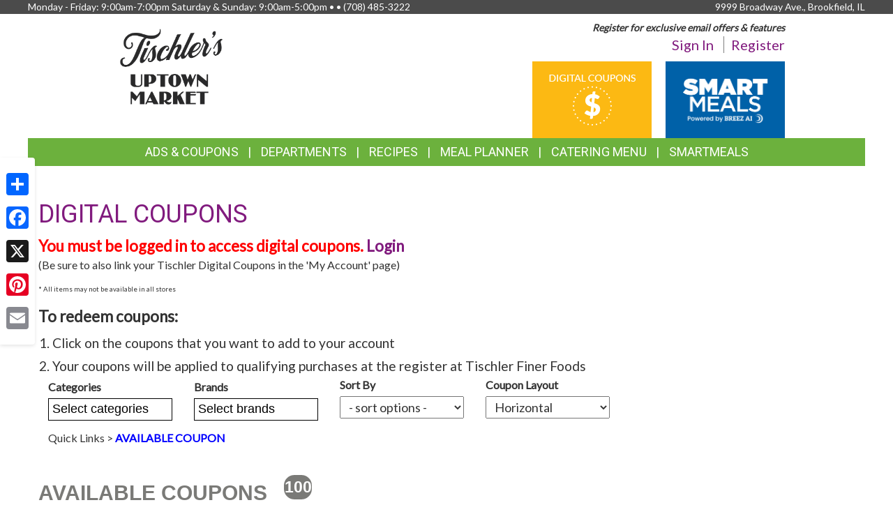

--- FILE ---
content_type: text/html; charset=UTF-8
request_url: https://tischlerfinerfoods.com/digital_coupons
body_size: 9623
content:
<!DOCTYPE html>
<html lang="en">
<head>
    <meta charset="utf-8">
    <meta http-equiv="X-UA-Compatible" content="IE=edge">
    <meta name="viewport" content="width=device-width, initial-scale=1">
    <title>Tischler Finer Foods  | Digital Coupons</title>

    <link rel="apple-touch-icon" sizes="180x180" href="/apple-touch-icon.png">
    <link rel="icon" type="image/png" sizes="32x32" href="/favicon-32x32.png">
    <link rel="icon" type="image/png" sizes="16x16" href="/favicon-16x16.png">
    <link rel="manifest" href="/site.webmanifest">
    <link rel="mask-icon" href="/safari-pinned-tab.svg" color="#5bbad5">
    <meta name="msapplication-TileColor" content="#da532c">
    <meta name="theme-color" content="#ffffff">

    <link rel="stylesheet" href="https://maxcdn.bootstrapcdn.com/bootstrap/3.3.7/css/bootstrap.min.css" integrity="sha384-BVYiiSIFeK1dGmJRAkycuHAHRg32OmUcww7on3RYdg4Va+PmSTsz/K68vbdEjh4u" crossorigin="anonymous">
    <link rel="stylesheet" href="https://maxcdn.bootstrapcdn.com/bootstrap/3.3.7/css/bootstrap-theme.min.css" integrity="sha384-rHyoN1iRsVXV4nD0JutlnGaslCJuC7uwjduW9SVrLvRYooPp2bWYgmgJQIXwl/Sp" crossorigin="anonymous">
    <link href="/vendor/Font-Awesome-4.4.0/css/font-awesome.min.css" rel="stylesheet" type="text/css" />

    <!--[if lt IE 9]>
    <script src="https://oss.maxcdn.com/html5shiv/3.7.3/html5shiv.min.js"></script>
    <script src="https://oss.maxcdn.com/respond/1.4.2/respond.min.js"></script>
    <![endif]-->

    <link rel="stylesheet" href="/template-2017/css/main.css?20240712">
    <link rel="stylesheet" href="/template-2017/css/components/feature_sections.css?20240620">
    <link type="text/css" href="/template-2017/css/components/mobileFixedNavbar.css?20240229" rel="stylesheet">
    <link type="text/css" href="/template-2017/css/components/social-share.css" rel="stylesheet">

    <link href="https://fonts.googleapis.com/css?family=Mr+Dafoe" rel="stylesheet">
<link href="https://fonts.googleapis.com/css?family=Lato" rel="stylesheet">
<link href="https://fonts.googleapis.com/css?family=Roboto" rel="stylesheet">

<style type="text/css">

/*
 * -----------------------------------
 *     html elements
 * -----------------------------------
 */

body {
    background:#FFFFFF;
}

body, html {
    color:#333;
}

h1, h2, h3, h4 {
    color:#811b7e;
}

a, a:link, a:active, a:visited, a:hover {
    color:#811b7e;
}

/*
 * -----------------------------------
 *      typeography
 * -----------------------------------
 */
body,html {
    font-family: 'Lato', Arial, Helvetica, sans-serif;
    font-size:14px;
}

h1, h2, h3, h4, .title {
    font-family: 'Roboto', Arial Narrow, Helvetica, Arial, sans-serif;
    font-weight:100;
    text-transform: uppercase;
}

.main_navigation li.nav_item {
  font-family: 'Roboto', Arial Narrow, Helvetica, Arial, sans-serif;
  line-height: 40px;
  font-size: 18px;
  font-weight:100;
  text-transform: uppercase;
}

@media (max-width: 992px) {
  .main_navigation li.nav_item{
    font-size: 17px;
  }
}
.main_navigation ul.dropdown-menu {
  font-weight:normal;
  text-transform: uppercase;
  font-family: 'Roboto', Arial Narrow, Helvetica, Arial, sans-serif;
  font-size: 14px;
  line-height: 14px;
}

.footer-title {
    font-size: 16px;
    color: #FFF;
}

/*
 * -----------------------------------
 *      class components
 * -----------------------------------
 */

.page-color, .title.page-color, a.page-color-link, a.page-color-link:link, a.page-color-link:active, a.page-color-link:visited, a.page-color-link:hover {
    color:#333;
}

.title, .title_color {
    color:#811b7e;
}

.inverse_header_color {
    background:#811b7e;
    color:#FFF;
}

.title_inverse_color {
    background:#24b6df;
    color:#FFF;
}

.link_color {
    color:#811b7e;
}

.no-transform {
    text-transform: none;
}

.nav_color, .nav_color a {
    background:#6cb13d;
    color:#FFF;
}

.nav_color a:focus, .nav_color a:hover {
    text-decoration: none;
}

.nav_color .dropdown-menu > li > a {
    color: #FFF;
}

.nav_color .dropdown-menu > li > a:focus, .nav_color .dropdown-menu > li > a:hover {
    background:#24b6df;
}

.nav_hover_color > li > a:focus, .nav_hover_color > li > a:hover {
    text-decoration: none;
    background-color: #24b6df;
}

.nav_hover_color > li > a {
    display: block;
}

.button_color {
    background:#24b6df;
    border-color:#24b6df;
    color:#FFF;
}

ul.button_color_list {
    list-style-type: none;
}

ul.button_color_list li:before {
    /* Unicode bullet symbol */
    content: '\2022 ';
    /* Bullet color */
    color: #24b6df;
    padding-right: 0.5em;
}

ul.bullet_color_list {
    list-style-type: none;
}

ul.bullet_color_list li:before{
    /* Unicode bullet symbol */
    content: '\2022 ';
    /* Bullet color */
    color: #fcb913;
    padding-right: 0.5em;
}

.bullet_color {
    color: #fcb913;
}

.feature-section.theme-colored .feature-box.first .feature-box-background, .feature-box.first .feature-box-background.theme-colored {
    background-color: #fcb913;
}
.feature-section.theme-colored .feature-box.second .feature-box-background, .feature-box.second .feature-box-background.theme-colored {
    background-color: #24b6df;
}
.feature-section.theme-colored .feature-box.third .feature-box-background, .feature-box.third .feature-box-background.theme-colored {
    background-color: #6cb13d;
}

/*
 * -----------------------------------
 *      bootstrap overrides
 * -----------------------------------
 */
.nav-pills > li.active > a, .nav-pills > li.active > a:focus, .nav-pills > li.active > a:hover {
    color: #fff;
    background-color: #6cb13d;
}

.nav > li > a:focus, .nav > li > a:hover {
    color: #fff;
    background-color: #24b6df;
}

ul.pager a {
    color: #fff;
    background-color: #6cb13d;
}

ul.pager a:focus, ul.pager a:hover {
    color: #fff;
    background-color: #24b6df;
}

.pagination > .active > a, .pagination > .active > a:focus, .pagination > .active > a:hover, .pagination > .active > span, .pagination > .active > span:focus, .pagination > .active > span:hover {
    color: #fff;
    background-color: #6cb13d;
    border-color: #6cb13d;
}

.pagination > li > a, .pagination > li > span {
    color: #6cb13d;
    background-color: #fff;
    border: 1px solid #ddd;
}

.search-box-widget .input-group-btn > .btn {
    background-color:#24b6df;
}
/*
 * -----------------------------------
 *      sections
 * -----------------------------------
 */

#pageContainer {
    background:;
}



/* if no header color and no wrapper color, use the page_bg-color */
header {
    background: !important;
}


.swiper-button {
    
    color: #ccc;
}

.swiper-pagination .swiper-pagination-bullet-active {
    
    background: #ccc;
}

#storeAppFooterLogo {
    background-color: #fbfbfb;
}


#at4-share a.at-share-btn.at-svc-facebook .at-icon-wrapper {
    background-color: #fcb913 !important;
}

#at4-share a.at-share-btn.at-svc-twitter .at-icon-wrapper {
    background-color: #24b6df !important;
}

#at4-share a.at-share-btn.at-svc-pinterest_share .at-icon-wrapper {
    background-color: #6cb13d !important;
}

#at4-share a.at-share-btn.at-svc-compact .at-icon-wrapper {
    background-color: #811b7e !important;
}

</style>

    <script>
var MSCWave = {
    publicApiUrl: "https://tischlerfinerfoods.com",
    siteDomain: "tischlerfinerfoods.com",
    siteId: 20520,
    normalizePagePath: function(page_path) {
        if(page_path.substr(0,1) !== '/') {
            page_path = '/' + page_path;
        }
        return page_path;
    },
    getAdminApiUrl: function(page_path) {
        return this.adminApiUrl + this.normalizePagePath(page_path);
    },
    getPublicApiUrl: function(page_path) {
        return this.publicApiUrl + this.normalizePagePath(page_path);
    },
    getWebUrl: function(page_path) {
        return "https://" + this.siteDomain + this.normalizePagePath(page_path);
    }
};
</script>
    <meta name="keywords" content="grocery store, supermarket, fresh produce, deli, local, independent grocer, meat, bakery">
<meta name="description" content="Tischler Finer Foods  proudly serves the Brookfield,IL area.  Come in for the best grocery experience in town.  We&#039;re open Monday - Friday: 9:00am-7:00pm Saturday &amp;amp; Sunday: 9:00am-5:00pm">

<meta name="referrer" content="always">

<meta name="geo.placename" content="Brookfield,IL">
<meta name="geo.region" content="US-IL">

        <link href="/modules/loyalty_lane/digital-coupons/css/loyalty_lane_coupons.css?20181129-02" rel="stylesheet" type="text/css">
    <style>
        .barcode-container{float:right; width:250px; text-align: center; padding-bottom:20px; font-size: 14px;}
        #barcode{margin-bottom:0px;}
        table.offer_balances_table{border:1px solid #D88F28; margin-bottom: 2px;}
        table.offer_balances_table td.colored{background-color:#D88F28;}
        .highlights ul{font-size:1.3em; margin:2px 0; padding-left:20px;}
        .fuel_savings_container{font-size:1.3em; margin-left: 10px;}
    </style>
    <meta name="csrf-token" content="FqhtbrNfVX3dtCtu3ktd8k1Jo9g68XUYvbEaBCXn">

        <style>

  .affix {
      top: 20px;
      z-index: 9999 !important;
  }

        .coupon-title .coupon-price {
            border-bottom-color:#24b6df;
        }

        .coupon-brand {
            color:#24b6df;
        }

        .clipped .coupon-checkbox{background:#24b6df !important; border-color:#24b6df !important;}
        .clipped .css-arrow-right{border-left-color:#24b6df !important;}
        #couponTabClipped{background:#24b6df !important; color:#FFF !important;}
        #couponTabAvailable{background:#fcb913 !important; color:#FFF !important;}
        #webCouponDisplayConClipped{border-top:4px solid #24b6df;}
        #webCouponDisplayConAvailable{border-top:4px solid #fcb913;}
        a.coupon-filter-option.activeFilter{color:#24b6df !important; text-decoration:underline;}
    </style>


    

    
</head>
<body>
    
        <!-- Social Media Share Buttons -->
    <div id="social-share-sidebar" class="a2a_kit a2a_kit_size_32 a2a_floating_style a2a_vertical_style">
        <a class="a2a_dd" href="https://www.addtoany.com/share"></a>
        <a class="a2a_button_facebook"></a>
        <a class="a2a_button_x"></a>
        <a class="a2a_button_pinterest"></a>
        <a class="a2a_button_email"></a>
    </div>
    <script defer src="https://static.addtoany.com/menu/page.js"></script>
    
    <aside id="topHeader" class="navbar-fixed-top hidden-sm hidden-xs" role="complementary" aria-label="Store Hours and Location">
    <div class="container">

        <div class="row">

            <div class="left_section" itemscope itemtype="//schema.org/LocalBusiness" aria-label="Store hours and phone number">
                <!-- Monday-Saturday 8:00 am - 7:00pm • Sunday 12:00 am - 4:00 pm • (480) 639-1200 -->
                Monday - Friday: 9:00am-7:00pm Saturday &amp; Sunday: 9:00am-5:00pm • •
                <span itemprop="telephone">(708) 485-3222</span>
            </div>

            <div class="right_section" >
                                <div id="store_address" itemscope itemtype="//schema.org/LocalBusiness" aria-label="Store Address">
                9999 Broadway Ave., Brookfield, IL
                </div>
                            </div>

        </div>

    </div>
</aside> <!-- /top_header -->

    <div id="pageContainer" class="container">

        <header>
            <div id="pageHeader" class="row hidden-xs">
                <div class="col-lg-10 col-lg-offset-1 col-md-12"> <!-- keeps content centered within page_wrap -->
                    <div class="page-header-left col-sm-6" itemscope itemtype="//schema.org/LocalBusiness" aria-label="Store Logo">
                <a href="//tischlerfinerfoods.com" aria-label="Return to home page">
                    <img itemprop="image logo" class="logo" src="https://files.mschost.net/logos/location/59f744c3b0d27_629885/Tischler%27s_New_Logo_1-2025_png.png" aria-hidden="true" alt="" role="presentation">
                </a>
            </div>

    <div class="page-header-right col-sm-6">

        <div class="row">
            <div class="col-sm-12">&nbsp;
            
                            <div id="signinBlock" class="not-signed-in pull-right" role="navigation" aria-label="Register for an account">
        <div class="Xsignin-block-top Xtop-right">
            <em><strong>Register for exclusive email offers &amp; features</strong></em>
        </div>
        <div class="signin-block-bottom" style="text-align: right; margin-top: 0;">
            <span class="signin-left">
                <a href="/signin" title="Click to sign in to your account">Sign In</a>
            </span>

            <span class="signin-right">
                <a href="/register" title="Click to register for an account on our website">Register</a>
            </span>
        </div>
    </div>
                

            </div>
        </div>

        <!-- header feature section -->
        <div id="feature-section-2400052" class="feature-section theme-colored template2017_header_section header-feature-section row ">
    <h2 class="sr-only">Top Features</h2> 
    <ul class="feature-section-container">

                    <li id="feature-box-1750061" class="feature-box template2017_header_section feature-size-auto first one-wide" data-box-template="feature_sections.box_content.box_image_content">
    <style>
    #feature-box-1750061 .feature-box-background {
        background-image: url("https://files.mschost.net/wave/images/feature_boxes/template-2017-header/DigitalCoupons.png");
    }
    #feature-box-1750061 .feature-box-background .inner {
        padding-top: 64.285714285714%; /* height/width of image */
    }

    </style>

<h3 class="sr-only">Digital Coupons</h3>
<a href="/digital_coupons" target=_self class="">
    <div class="feature-box-background feature-box-image-4061 ">
        <span class="inner">Goto Digital Coupons</span>
    </div>
</a>
</li>
                    <li id="feature-box-1750337" class="feature-box template2017_header_section second one-wide" data-box-template="feature_sections.box_content.box_image_content">
    <style>
    #feature-box-1750337 .feature-box-background {
        background-image: url("https://files.mschost.net/wave/images/feature_boxes/content/pricechopper/BreezAI.jpg");
    }
    #feature-box-1750337 .feature-box-background .inner {
        padding-top: 64.285714285714%; /* height/width of image */
    }

    </style>

<h3 class="sr-only">Smart Meals</h3>
<a href="/content/smartmeals/" target=_self class="">
    <div class="feature-box-background feature-box-image-5285 ">
        <span class="inner">Goto Smart Meals</span>
    </div>
</a>
</li>
        
</div>
 

    </div>
                </div>
            </div>

            <div id="mobileHeader" class="row visible-xs" style="display:none;">
                <nav class="navbar navbar-default navbar-fixed-top mobile_top_navbar">
    <div class="container">
        <div class="navbar-header">
                        <button type="button" class="navbar-toggle collapsed" data-toggle="collapse" data-target="#mobile_nav_collapsible">
                <span class="sr-only">Toggle navigation</span>
                <span class="icon-bar"></span>
                <span class="icon-bar"></span>
                <span class="icon-bar"></span>
            </button>
            
            <!-- icons for mobile nav bar is a feature section: -->
            <div class="pull-right mobile-navbar-icons">
            <ul id="feature-section-2400053" class="nav navbar-nav mobile-bar pull-right ">
        <li id="feature-box-1750071" class="first one-wide">
    <a href="/digital_coupons">
    <a href="/digital_coupons" >
        <span class="menu-icon" style="background-image: url('https://files.mschost.net/wave/images/feature_boxes/template-2017-mobile-nav/DigitalCoupons_Icon_mobile_inverse.png')"></span>
        Digital Coupons
    </a>
</li>
        <li id="feature-box-1750073" class="second one-wide">
    <a href="/shopping_list/">
    <a href="/shopping_list/" >
        <span class="menu-icon" style="background-image: url('https://files.mschost.net/wave/images/feature_boxes/template-2017-mobile-nav/ShoppingList_Icon_mobile_inverse.png')"></span>
        Shopping List
    </a>
</li>
        <li id="feature-box-1750075" class="third one-wide">
    <a href="/rewards">
    <a href="/rewards" >
        <span class="menu-icon" style="background-image: url('https://files.mschost.net/wave/images/feature_boxes/template-2017-mobile-nav/Rewards_Icon_mobile.png')"></span>
        Rewards
    </a>
</li>
    </ul>
 
            </div>

            <!-- logo -->
                        <a class="navbar-brand" href="//tischlerfinerfoods.com" aria-label="Return to home page">
                            <img class="logo" src="https://files.mschost.net/logos/location/59f744c3b0d27_629885/wave_website/Tischler%27s_New_Logo_1-2025_png.png" aria-hidden="true" alt="" role="presentation">
                        </a>
                    </div>

        <!-- collapse menu: -->
        <div id="mobile_nav_collapsible" class="navbar-collapse navbar-default collapse" itemscope itemtype="//schema.org/LocalBusiness">

                        <div class="collapsible-item address">
                                    <strong>Location:</strong> 9999 Broadway Ave., Brookfield, IL
                    <a href="/location" style="padding-left: 10px;">Map <span class=" glyphicon glyphicon-map-marker"></span></a>
                            </div>

            <div class="collapsible-item store-hours">
                <strong>Hours: </strong>
                Monday - Friday: 9:00am-7:00pm Saturday &amp; Sunday: 9:00am-5:00pm •
            </div>

            <div class="collapsible-item phone-number">
                <strong>Phone: </strong>
                <span itemprop="telephone">(708) 485-3222</span>
            </div>

            <div class="collapsible-item menu">
                <strong>Navigation: </strong>
                <nav>
    <h2 class="sr-only">Mobile Navigation</h2>
    <ul class="nav nav-default menu">
                    <li class="nav_item nav_item_44 ">
            My Account:
            <ul class="nav nav-default menu">
                                <li class="nav_item nav_item_44 ">
                    <a href="/subscribe" >Subscribe</a>
                </li>
                                <li class="nav_item nav_item_44 ">
                    <a href="/signin" >Sign In</a>
                </li>
                                <li class="nav_item nav_item_44 ">
                    <a href="/register" >Register</a>
                </li>
                            </ul>
        </li>
                            <li class="nav_item nav_item_28 ">
            Ads &amp; Coupons:
            <ul class="nav nav-default menu">
                                <li class="nav_item nav_item_28 ">
                    <a href="/digital_coupons" >Digital Coupons</a>
                </li>
                                <li class="nav_item nav_item_28 ">
                    <a href="/ads" >Ad Specials</a>
                </li>
                                <li class="nav_item nav_item_28 ">
                    <a href="/rewards/rewards-card" >Rewards</a>
                </li>
                            </ul>
        </li>
                            <li class="nav_item nav_item_223 ">
            <a href="/content/smartmeals" target="">SmartMeals</a>
        </li>
                            <li class="nav_item nav_item_4 ">
            <a href="/jobs" target="">Career Opportunities</a>
        </li>
                            <li class="nav_item nav_item_2 ">
            <a href="/about" target="">About Us</a>
        </li>
                            <li class="nav_item nav_item_7 ">
            <a href="/recipes" target="">Recipes</a>
        </li>
                            <li class="nav_item nav_item_8 ">
            <a href="/health_wellness" target="">Health &amp; Wellness</a>
        </li>
                            <li class="nav_item nav_item_10 ">
            <a href="/news" target="">News</a>
        </li>
                            <li class="nav_item nav_item_12 ">
            <a href="/wine_pairing" target="">Wine Pairing</a>
        </li>
                            <li class="nav_item nav_item_13 ">
            <a href="/links" target="">Links Page</a>
        </li>
                            <li class="nav_item nav_item_16 ">
            <a href="/events" target="">Events</a>
        </li>
                            <li class="nav_item nav_item_15 ">
            <a href="/shopping_list" target="">Shopping List</a>
        </li>
                            <li class="nav_item nav_item_17 ">
            <a href="/planner" target="">Meal Planner</a>
        </li>
                            <li class="nav_item nav_item_19 ">
            <a href="/departments" target="">Departments</a>
        </li>
                            <li class="nav_item nav_item_22 ">
            <a href="/contact" target="">Contact</a>
        </li>
                </ul>
</nav>
             </div>

            <div class="collapsible-item close">
                <a data-toggle="collapse" data-target="#mobile_nav_collapsible" href="#">close</a>
            </div>

        </div>
        <!--/#mobile_nav_collapsible -->
    </div>
    <!--/.container -->
</nav>


            </div>

            <div id="mainNav" class="row hidden-xs">
                <nav class="navbar main_navigation">
    <h2 class="sr-only">Featured Links</h2>
    <ul class="inline-nav nav_color">
                    <li class="nav_item nav_item_28 dropdown">
            <a class="dropdown-toggle" href="#" data-toggle="dropdown" role="button" aria-haspopup="true" aria-expanded="false">Ads &amp; Coupons</a>
            <ul class="dropdown-menu nav_color">
                                <li>
                    <a href="/digital_coupons" target="">Digital Coupons</a>
                </li>
                                <li>
                    <a href="/ads" target="">Ad Specials</a>
                </li>
                                <li>
                    <a href="/rewards/rewards-card" target="">Rewards</a>
                </li>
                            </ul>
        </li>
                            <li class="nav_item nav_item_29 dropdown">
            <a class="dropdown-toggle" href="#" data-toggle="dropdown" role="button" aria-haspopup="true" aria-expanded="false">Departments</a>
            <ul class="dropdown-menu nav_color">
                                <li>
                    <a href="/departments/meat" target="">Meat</a>
                </li>
                                <li>
                    <a href="/departments/produce" target="">Produce</a>
                </li>
                                <li>
                    <a href="/departments/deli" target="">Deli</a>
                </li>
                                <li>
                    <a href="/departments/grabandgo" target="">Grab &amp; Go</a>
                </li>
                                <li>
                    <a href="/departments/bakery" target="">Bakery</a>
                </li>
                                <li>
                    <a href="/departments/beer" target="">Beer/Wine</a>
                </li>
                                <li>
                    <a href="/departments/grocery" target="">Grocery</a>
                </li>
                                <li>
                    <a href="/departments/service" target="">Store Services</a>
                </li>
                            </ul>
        </li>
                            <li class="nav_item nav_item_7">
            <a href="/recipes" target="">Recipes</a>
        </li>
                            <li class="nav_item nav_item_17">
            <a href="/planner" target="">Meal Planner</a>
        </li>
                            <li class="nav_item nav_item_74">
            <a href="https://tischlerfinerfoods.com/links/catering-menu" target="_blank">Catering Menu</a>
        </li>
                            <li class="nav_item nav_item_223">
            <a href="/content/smartmeals" target="">SmartMeals</a>
        </li>
                </ul>
</nav>                 
            </div>
        </header>

        <div id="pageContent" class="row">

                <div class="col-md-12 col-md-push-0 content-main loyalty-lane-coupons">
            <section id="loyalty-lane-coupons">
    <div id="loyalty-lane-coupons-header">
        
        <h1>Digital Coupons</h1>

                    <p>
    <div style="font-weight: bold;font-size: 1.4em;">
        <span style="color:red;">You must be logged in to access digital coupons.</span> <a href="/signin?return=/digital_coupons">Login</a>
    </div>
    (Be sure to also link your Tischler Digital Coupons in the 'My Account' page)
</p>        
        
        <span style="font-size: .6em;">* All items may not be available in all stores</span>

        <div class="coupon-page-top">
                        <div class="coupon-intro-title">To redeem coupons:</div>
            <ol class="coupon-instructions">
                                <li>Click on the coupons that you want to add to your account</li>
                <li>Your coupons will be applied to qualifying purchases at the register at Tischler Finer Foods</li>
                            </ol>
        </div>

	
        <div id="webCouponDisplayCon" style="display: none">
		
		</div>
		<div id="couponDisplayFrame">

        </div>
        
    </div>

</section>


        <div class="clearfix"></div>
    </div>

    <div class="col-md-0 col-md-pull-12 content-left ">
                <div class="clearfix"></div>
    </div>
            <div class="clearfix"></div>

        </div>

    </div>
    <!-- /#pageContainer -->
    <div id="pageContainerSpacer"></div>

    

    <footer>

        <div class="container">

            <div class="row">
                <div class="footer_nav_container col-sm-7 hidden-sm hidden-xs">
                
                <nav class="footer-categorized-menu" aria-label="Full Site Menu">
    <h2 class="sr-only">Full Site Menu</h2>
    <ul class="col-sm-3">
                    <li class="nav_item nav_item_36">
            <div class="category-header">Our Store</div>
                        <ul class="group-list">
                                <li>
                    <a href="/about" target="" class="footer_nav_item_link">About Us</a>
                </li>
                                                <li>
                    <a href="/location" target="" class="footer_nav_item_link">Location</a>
                </li>
                                                <li>
                    <a href="/departments" target="" class="footer_nav_item_link">Departments</a>
                </li>
                                                <li>
                    <a href="/contact" target="" class="footer_nav_item_link">Contact</a>
                </li>
                                            </ul>
        </li>
                                        </ul>
            <ul class="col-sm-3">
                                        <li class="nav_item nav_item_37">
            <div class="category-header">Features</div>
                        <ul class="group-list">
                                <li>
                    <a href="/recipes" target="" class="footer_nav_item_link">Recipes</a>
                </li>
                                                <li>
                    <a href="/health_wellness" target="" class="footer_nav_item_link">Health &amp; Wellness</a>
                </li>
                                                <li>
                    <a href="/wine_pairing" target="" class="footer_nav_item_link">Wine Pairing</a>
                </li>
                                                <li>
                    <a href="/links" target="" class="footer_nav_item_link">Links Page</a>
                </li>
                                                <li>
                    <a href="/planner" target="" class="footer_nav_item_link">Meal Planner</a>
                </li>
                                                <li>
                    <a href="/shopping_list" target="" class="footer_nav_item_link">Shopping List</a>
                </li>
                                                <li>
                    <a href="/nu_val" target="" class="footer_nav_item_link">Nu-Val</a>
                </li>
                                            </ul>
        </li>
                                        </ul>
            <ul class="col-sm-3">
                                        <li class="nav_item nav_item_28">
            <div class="category-header">Ads &amp; Coupons</div>
                        <ul class="group-list">
                                <li>
                    <a href="/digital_coupons" target="" class="footer_nav_item_link">Digital Coupons</a>
                </li>
                                                <li>
                    <a href="/ads" target="" class="footer_nav_item_link">Ad Specials</a>
                </li>
                                                <li>
                    <a href="/rewards/rewards-card" target="" class="footer_nav_item_link">Rewards</a>
                </li>
                                            </ul>
        </li>
                                    <li class="nav_item nav_item_39">
            <div class="category-header">My Account</div>
                        <ul class="group-list">
                                <li>
                    <a href="/subscribe" target="" class="footer_nav_item_link">Subscribe</a>
                </li>
                                                <li>
                    <a href="/signin" target="" class="footer_nav_item_link">Sign In</a>
                </li>
                                                <li>
                    <a href="/register" target="" class="footer_nav_item_link">Register</a>
                </li>
                                            </ul>
        </li>
                                        </ul>
            <ul class="col-sm-3">
                                        <li class="nav_item nav_item_40">
            <div class="category-header">Rewards</div>
                        <ul class="group-list">
                                <li>
                    <a href="/rewards/rewards-card" target="" class="footer_nav_item_link">Rewards</a>
                </li>
                                            </ul>
        </li>
                                    <li class="nav_item nav_item_10">
            <a class="footer_nav_item_link" href="/news" target="">News</a>
        </li>
                                            <li class="nav_item nav_item_16">
            <a class="footer_nav_item_link" href="/events" target="">Events</a>
        </li>
                                            <li class="nav_item nav_item_4">
            <a class="footer_nav_item_link" href="/jobs" target="">Career Opportunities</a>
        </li>
                                </ul>
</nav>
                 </div>

                                <div class="store_app_container col-md-3 col-xs-8 text-center">
                                            <section id="storeAppFooterNav" role="region" aria-label="Our Mobile App">
    <h2 class="footer-title col-xs-12 text-left">Download Our App</h2>

    <div class="col-md-5 col-xs-6">
        <img id="storeAppFooterLogo" src="https://nfc.mschost.net/images/tischler.png" alt="Store app logo" />
    </div>

    <div class="col-md-7 col-xs-6">
        <a id="storeAppFooterAppleStoreLink" class="app_store_badge" href="https://itunes.apple.com/us/app/tischlers/id1443668924?ls=1&amp;mt=8" target="_blank" title="Download our mobile app from the Apple Store">
            <span class="sr-only">Download our mobile app from the Apple Store</span>
        </a>
    </div>

    <div class="col-md-7 col-xs-6">
        <a id="storeAppFooterGooglePlayLink" class="app_store_badge" href="https://play.google.com/store/apps/details?id=com.mediasolutionscorp.storeapp.tischler" target="_blank" title="Download our mobile app from Google Play">
            <span class="sr-only">Download our mobile app from Google Play</span>
        </a>
    </div>
</section>
                                    </div>
                
                <div class="social_icons_container col-md-2 col-xs-4 pull-right text-right">
                    <section id="socialMediaLinks" role="region" aria-label="Social Media Links">

        <h2 id="socialMediaLinksTitle" class="sr-only">Social Media</h2>

    <ul id="socialMediaLinksList">
                <li class="facebook-link">
            <a href="/facebook" target="_blank" title="Goto to our Facebook page">
                <span class="sr-only">Goto to our Facebook page</span>
            </a>
        </li>
        
        
        
            </ul>
    </section>
                </div>
            </div>

            <div class="row">
                <div class="footer_nav_container visible-sm" style="display:none;">
                
                <nav class="footer-categorized-menu" aria-label="Full Site Menu">
    <h2 class="sr-only">Full Site Menu</h2>
    <ul class="col-sm-3">
                    <li class="nav_item nav_item_36">
            <div class="category-header">Our Store</div>
                        <ul class="group-list">
                                <li>
                    <a href="/about" target="" class="footer_nav_item_link">About Us</a>
                </li>
                                                <li>
                    <a href="/location" target="" class="footer_nav_item_link">Location</a>
                </li>
                                                <li>
                    <a href="/departments" target="" class="footer_nav_item_link">Departments</a>
                </li>
                                                <li>
                    <a href="/contact" target="" class="footer_nav_item_link">Contact</a>
                </li>
                                            </ul>
        </li>
                                        </ul>
            <ul class="col-sm-3">
                                        <li class="nav_item nav_item_37">
            <div class="category-header">Features</div>
                        <ul class="group-list">
                                <li>
                    <a href="/recipes" target="" class="footer_nav_item_link">Recipes</a>
                </li>
                                                <li>
                    <a href="/health_wellness" target="" class="footer_nav_item_link">Health &amp; Wellness</a>
                </li>
                                                <li>
                    <a href="/wine_pairing" target="" class="footer_nav_item_link">Wine Pairing</a>
                </li>
                                                <li>
                    <a href="/links" target="" class="footer_nav_item_link">Links Page</a>
                </li>
                                                <li>
                    <a href="/planner" target="" class="footer_nav_item_link">Meal Planner</a>
                </li>
                                                <li>
                    <a href="/shopping_list" target="" class="footer_nav_item_link">Shopping List</a>
                </li>
                                                <li>
                    <a href="/nu_val" target="" class="footer_nav_item_link">Nu-Val</a>
                </li>
                                            </ul>
        </li>
                                        </ul>
            <ul class="col-sm-3">
                                        <li class="nav_item nav_item_28">
            <div class="category-header">Ads &amp; Coupons</div>
                        <ul class="group-list">
                                <li>
                    <a href="/digital_coupons" target="" class="footer_nav_item_link">Digital Coupons</a>
                </li>
                                                <li>
                    <a href="/ads" target="" class="footer_nav_item_link">Ad Specials</a>
                </li>
                                                <li>
                    <a href="/rewards/rewards-card" target="" class="footer_nav_item_link">Rewards</a>
                </li>
                                            </ul>
        </li>
                                    <li class="nav_item nav_item_39">
            <div class="category-header">My Account</div>
                        <ul class="group-list">
                                <li>
                    <a href="/subscribe" target="" class="footer_nav_item_link">Subscribe</a>
                </li>
                                                <li>
                    <a href="/signin" target="" class="footer_nav_item_link">Sign In</a>
                </li>
                                                <li>
                    <a href="/register" target="" class="footer_nav_item_link">Register</a>
                </li>
                                            </ul>
        </li>
                                        </ul>
            <ul class="col-sm-3">
                                        <li class="nav_item nav_item_40">
            <div class="category-header">Rewards</div>
                        <ul class="group-list">
                                <li>
                    <a href="/rewards/rewards-card" target="" class="footer_nav_item_link">Rewards</a>
                </li>
                                            </ul>
        </li>
                                    <li class="nav_item nav_item_10">
            <a class="footer_nav_item_link" href="/news" target="">News</a>
        </li>
                                            <li class="nav_item nav_item_16">
            <a class="footer_nav_item_link" href="/events" target="">Events</a>
        </li>
                                            <li class="nav_item nav_item_4">
            <a class="footer_nav_item_link" href="/jobs" target="">Career Opportunities</a>
        </li>
                                </ul>
</nav>
                 </div>
            </div>

            <div class="row">
                <div class="copyright_container col-sm-12 text-right">
                    Copyright &copy; 2026 Media Solutions Corp. All rights reserved. - <a href="/privacy">Terms &amp; Privacy Policy</a>
                </div>
            </div>

        </div>
    </footer>

    <script src="https://ajax.googleapis.com/ajax/libs/jquery/1.12.4/jquery.min.js"></script>
    <script src="https://maxcdn.bootstrapcdn.com/bootstrap/3.3.7/js/bootstrap.min.js" integrity="sha384-Tc5IQib027qvyjSMfHjOMaLkfuWVxZxUPnCJA7l2mCWNIpG9mGCD8wGNIcPD7Txa" crossorigin="anonymous"></script>

    
    <script type="text/javascript">
        var cardID = '0';
        var slug = 'digital-coupons';
	</script>
	
	<script type="text/javascript">
        $(document).ready(function () {
            var unsupportedBrowsers = {
                CriOS: 80,
                Chrome: 80,
                Firefox: 70,
                IE: 10,
                Edge: 15,
                Opera: 50,
                Safari: 12
            };
            
            var browser = (function () {
				var ua = navigator.userAgent,
					tem,
					M =
						ua.match(
							/(opera|crios|chrome|safari|firefox|msie|trident|browser(?=\/))\/?\s*(\d+)/i
						) || [];

				if (/trident/i.test(M[1])) {
					tem = /\brv[ :]+(\d+)/g.exec(ua) || [];
					return { name: "IE", version: tem[1] || "" };
				}

				if (M[1] === "Chrome") {
					tem = ua.match(/\b(OPR|Edge)\/(\d+)/);
					if (tem != null) {
						return { name: tem[1].replace("OPR", "Opera"), version: tem[2] };
					}
				}

				M = M[2] ? [M[1], M[2]] : [navigator.appName, navigator.appVersion, "-?"];

				//if ((tem = ua.match(/version\/(\d+)/i)) != null) {
				//	M.splice(1, 1, tem[1]);
				//}

				return { name: M[0], version: M[1] };
			})();

			function isBrowserSupported() {
				console.log(`Browser: ${browser.name} and Version ${browser.version}`);
				if (browser.name.toLowerCase() == "mobile") {
                    return true;
                } else if (unsupportedBrowsers.hasOwnProperty(browser.name)) {
					if (browser.version > unsupportedBrowsers[browser.name]) {
						return true;
					}
				}

				return false;
			}
            
			i++;
			var url = 'https://beta-dashboard-llane-newui.azurewebsites.net/CouponSelector/CouponDetail/GetCouponImageHtmlWithFilters'
			var aid = "0";
			var sz = "horizontal";
            var tnt = "tischler";
			var dsp = "account";
            var hd = "";
            var signinurl = "/myaccount";
			var chkey = "9AIb4RkpFpIU8cnnRhoqT7Hp3vrOFDw6";
			var lcity = " Brookfield";
			var lstate = " IL";
			var lzip = " 60513";
			
            if (false) {  //Disabling for now as this is still causing issues in iOS applications
				//Redirect user to hardcoded HTML page that says their browser is unsupported.
				window.location.href = "https://llanearchive.z21.web.core.windows.net/";
			} else {
				$('#couponDisplayFrame').html('');
				if (i == 2) {
					$.ajax({
						url: url,
						type: 'POST',
						async: false,
						data: {
							Key: chkey,
							AccountId: aid,
							Size: sz,
							Tenant: tnt,
							DisplayType: dsp,
							HotDeals: hd,
							SignInURL: signinurl,
							BackgroundCSS: ' { background: transparent; } ',
							FilterBackgroundCSS: ' { background: transparent; } ',
							City: lcity,
							State: lstate,
							ZipCode: lzip,
						},
						success: function (result) {
							$('#couponDisplayFrame').html('');
							$("#couponDisplayFrame").html(result);
							
							var checkFunction = setInterval(function() {
								if (typeof ch_loadFormInital === 'function') {
									clearInterval(checkFunction);
									ch_loadFormInital(false);
								}
							}, 100);
							
							setTimeout(function() {
								clearInterval(checkFunction);
								if (typeof ch_loadFormInital !== 'function') {
									console.warn('ch_loadFormInital function failed to load after 5 seconds');
								}
							}, 5000);
						},
						error: function (jqXHR) {
							console.log(jqXHR);
							$("#couponDisplayFrame").html("ERROR");
						}
					});
				}
            }
            
            if (cardID != 0) { //Add in condition to check if cardID is not 0 before calling the jsBardCode method, if it is 0 JsBarcode will throw an error.
                $("#barcode").JsBarcode(cardID, {
                    format: "upc",
                    displayValue: false,
                    textMargin: 0,
                    textPosition: "top",
                    margin: 5,
                    fontSize: 0,
                    width: 2.5,
                    height: 110
                });
            }
        });
    </script>
    <script src="/vendor/JsBarcode.all.min.js"></script>	
	
	
    <script src="/js/chosen.jquery.js"></script>
	<link href="/css/chosen.css" rel="stylesheet" type="text/css" >
	<script type="text/javascript">var i = 1;</script>
	<style>@media (min-width: 1200px) { .container { width: 1200px; !important } } @media (min-width: 750px) { .coupon-section-area { padding: 1rem 0rem !important; } .nav-down2 { width:61%; } .nav-up { width: 61%; } } @media  only screen and (max-width: 750px) { .nav-down2 { top: 72px !important; } </style>

<script type="text/javascript">

    (function ($) {

        // allow closing nav by clicking the body
        var collapse_mobile_nav = function(e) {
            if($(e.target).hasClass('dropdown-toggle')) {
                //e.stopPropagation()
                return;
            }
            return $('#mobile_nav_collapsible').collapse('hide');
        }

        $('#mobile_nav_collapsible').on('show.bs.collapse', function() {
            $('body').on('click', collapse_mobile_nav);
        });

        $('#mobile_nav_collapsible').on('hide.bs.collapse', function() {
            $('body').off('click', collapse_mobile_nav);
        });

    }(jQuery));


</script>


    <script type="text/javascript" src="/template-2017/js/template.js?20181127" ></script>
        <script>
  (function(i,s,o,g,r,a,m){i['GoogleAnalyticsObject']=r;i[r]=i[r]||function(){
  (i[r].q=i[r].q||[]).push(arguments)},i[r].l=1*new Date();a=s.createElement(o),
  m=s.getElementsByTagName(o)[0];a.async=1;a.src=g;m.parentNode.insertBefore(a,m)
  })(window,document,'script','https://www.google-analytics.com/analytics.js','ga');

  
  ga('create', 'UA-24021706-1', 'auto', 'mscTracker');

ga('mscTracker.send', 'pageview');

  
  
  
  ga('create', 'UA-171403256-2', 'auto', 'group171510Tracker');

ga('group171510Tracker.send', 'pageview');

</script>

    
</body>
</html>


--- FILE ---
content_type: text/html; charset=utf-8
request_url: https://beta-dashboard-llane-newui.azurewebsites.net/CouponSelector/CouponDetail/GetCouponImageHtmlWithFilters
body_size: 1594
content:

<link href="https://beta-dashboard-llane-newui.azurewebsites.net/css/couponapp.css?v=639043488080189012" rel="stylesheet" />
<link href="https://beta-dashboard-llane-newui.azurewebsites.net/css/couponhub.css?v=639043488080189012" rel="stylesheet" />
<script src="https://beta-dashboard-llane-newui.azurewebsites.net/js/browser-detector.js?v=639043488080189012" ></script>
<script src="https://beta-dashboard-llane-newui.azurewebsites.net/js/couponhub.js?v=639043488080189012" ></script>

<input type="hidden" id="ch_posturl" value="https://beta-dashboard-llane-newui.azurewebsites.net/CouponSelector/CouponDetail/CouponImageHtmlWithFilters" />
<input type="hidden" id="ch_postclipurl" value="https://beta-dashboard-llane-newui.azurewebsites.net/CouponSelector/CouponDetail/ClipCoupon" />
<input type="hidden" id="ch_origid" value="0" />
<input type="hidden" id="ch_tenant" value="tischler" />
<input type="hidden" id="ch_hotdeals" />
<input type="hidden" id="ch_signinurl" value="/myaccount" />
<input type="hidden" id="ch_offerid" />
<input type="hidden" id="ch_storeId" value="-1" />
<input type="hidden" id="ch_environment" value="" />
<style>
    .coupon-section-area
         { background: transparent; } 

    .nav-down
         { background: transparent; } 

</style>
<div class="ch_bodydiv">
    <div id="cp_prog" style="display:none;">
        <img src="https://beta-dashboard-llane-newui.azurewebsites.net/images/large_wheel.gif" />
    </div>
    <div id="pageWidth">

    </div>
    <div class="coupon-setting-options nav-down" id="navheader">
        <!-- Coupon Type Area -->
        <div class="form-group" id="coupontypediv"  style="display:none;">
            <label>Coupon Type</label>
            <select id="cp_typeSelect" onchange="ch_submitForm()">
                <option value="0" selected>All</option>
                <option value="1">BOGO</option>
                <option value="2">$ or % Off</option>
                <option value="3">OTHER</option>
            </select>
        </div>

        <!-- Sort Options Area -->
        <div class="form-group" id="sortbydiv">
            <label>Sort By</label>
            <select id="cp_sortSelect" onchange="sortForm()">
                <option value="0" selected>- sort options -</option>
                <option value="1">Expiration date</option>
                <option value="2">Best value</option>
                <option value="3">Recommended</option>
                <option value="4">Most Recent</option>
            </select>
        </div>

        <!-- Coupon Layout Options Area -->
        <div class="form-group" id="coupon_layout_div">
            <label>Coupon Layout</label>
            <select id="cp_layoutSelect" onchange="changeLayout()">
                <option value="horizontal" selected>Horizontal</option>
                <option value="vertical">Vertical</option>
            </select>
        </div>
        <div class="form-group" style="width:100%;">
            Quick Links >  
            <a href="#section-1" id="section-1-atag" style="color:blue;font-weight:bold;margin-right:8px;">JUST FOR YOU</a> 
            <a href="#section-2" id="section-2-atag" style="color:blue;font-weight:bold;margin-right:8px;">HOT DEALS</a> 
            <a href="#section-3" id="section-3-atag" style="color:blue;font-weight:bold;margin-right:8px;">AVAILABLE COUPON</a>
            <a href="#section-4" id="section-4-atag" style="color:blue;font-weight:bold;">CLIPPED COUPONS</a></div>
    </div>
    <div id="couponimagediv" class="coupon-section-area">
    </div>
</div>

--- FILE ---
content_type: text/css
request_url: https://tischlerfinerfoods.com/modules/loyalty_lane/digital-coupons/css/loyalty_lane_coupons.css?20181129-02
body_size: 1291
content:
/*------------  Sidebar  ----------------*/

#loyalty-lane-coupons-sidebar {
  text-align: left;
}

.loyalty-lane-filter ul.categories-list,
.loyalty-lane-filter ul.brands-list {
  list-style: none;
  padding-left: 10px;
}

.loyalty-lane-filter ul.categories-list li,
.loyalty-lane-filter ul.brands-list li {
  padding-bottom: 4px;
}

.loyalty-lane-filter a.coupon-filter-option {
  /*font-size: 12px;*/
  color: #444;
  text-decoration: none;
}

.loyalty-lane-filter .all-coupons-link {
  font-size: 14px;
  font-weight: 900;
}

.loyalty-lane-filter .all-coupons-link {
  font-size: 14px;
  font-weight: 900;
}

.loyalty-lane-filter-modal .loyalty-lane-filter a.coupon-filter-option {
  font-size: 1.3em;
}

/*------------  Coupons Header  ----------------*/

#loyalty-lane-coupons {
}

#loyalty-lane-coupons-header .my-account-link-container {
  float: right;
}

#loyalty-lane-coupons-header .coupon-intro-title {
  padding: 15px 0 5px;
  font-weight: 900;
  font-size: 1.4em;
}

#loyalty-lane-coupons-header .coupon-instructions {
  font-size: 1.2em;
  margin: 0;
  padding: 0 0 0 20px;
}

#loyalty-lane-coupons-header .coupon-instructions li {
  padding: 3px 0;
}

#loyalty-lane-coupons-header .barcode-container {
  float: right;
  width: 250px;
  min-height: 180px;
  text-align: center;
  padding-bottom: 20px;
  font-size: 14px;
}

@media only screen and (max-width: 480px) {
  #loyalty-lane-coupons-header .barcode-container {
    float: none;
    width: 100%;
    max-width: 300px;
  }

  #loyalty-lane-coupons-header .barcode-container img {
    width: 100%;
    max-width: 300px;
  }

  #barcode {
    margin-top: 20px;
    margin-bottom: 20px;
  }
}

#barcode {
  margin-bottom: 0px;
}

/*------------  Coupons Buttons  ----------------*/

#webCouponControls.affix {
  background-color: #fff;
  top: 0px;
}

#webCouponCategoriesButtons {
  padding-top: 20px;
  padding-bottom: 20px;
}

#webCouponCategoriesButtons .brands_button {
  margin-left: 20px;
}

/*------------  Coupons Container  ----------------*/

#webCouponDisplayCon {
  clear: both;
}

.webCouponDisplayCon {
  /*background-color: #fff;*/
  padding: 20px;
  background-color: rgba(204, 204, 204, 0.65);
  clear: left;
  padding-top: 2px;
}

.totalbox {
  font-size: 14px;
  margin-bottom: 20px;
  margin-top: 3px;
}
.totalbox .amount {
  font-size: 1.1em;
}

.couponTabOption {
  padding: 9px 10px 6px;
  width: 30%;
  min-width: 140px;
  float: left;
  margin: 3px 0 0 1px;
  font-size: 16px;
  cursor: pointer;
  border-top-left-radius: 5px;
  border-top-right-radius: 5px;
  text-align: center;
}

.couponTabOption.activeCoupon {
  padding-top: 12px;
  margin-top: 0;
}

/*------------  Coupons  ----------------*/

.web-coupon {
  border: 2px dashed #777777;
  background: white;
  margin: 10px;
}

.web-coupon .row {
  margin-right: 0;
  margin-left: 0;
}

.coupon-title {
  width: 100%;
  text-align: center;
}

.coupon-title .coupon-price {
  width: 100%;
  text-align: center;
  padding: 5px;
  font-size: 1.4em;
  font-weight: bold;
  border-bottom: 2px solid black;
  overflow: hidden;
}

.coupon_list .coupon-price {
  height: 35px;
}

.coupon-brand {
  font-size: 1.3em;
  line-height: 1em;
  font-weight: bold;
  margin-bottom: 10px;
}

.coupon_list .coupon-brand {
  padding-top: 10px;
  height: 80px;
}

.coupon-body {
  padding-top: 5px;
}

.coupon-product-image {
  margin-top: 5px;
  max-width: 100%;
  height: auto;
  max-height: 140px;
}

.coupon-summary {
  font-size: 0.8em;
  overflow: hidden;
  display: -webkit-box;
  -webkit-line-clamp: 4;
  -webkit-box-orient: vertical;
  -webkit-box-pack: end;
}

.coupon-upcs ul {
  list-style: none;
  padding-left: 10px;
}

.coupon_list .coupon-summary {
  height: 70px;
}

@media only screen and (max-width: 768px) {
  .coupon_list .coupon-brand {
    min-height: 35px;
  }

  .coupon_list .coupon-summary {
    height: 60px;
  }
}

.coupon-expires {
  padding-top: 10px;
  font-size: 0.8em;
  font-weight: bold;
}

.point-cost {
  height: 19px;
  font-size: 0.8em;
  font-weight: bold;
}

.clip-button {
  margin: 10px;
  margin-right: 20px;
  font-size: 1em;
  font-weight: bold;
}

.clip-button img {
  height: 18px;
  width: 20px;
}

.details-control {
  width: 130px;
  padding: 10px;
  padding-left: 20px;
}

.details-control .icon {
  width: 30px;
  height: 30px;
}

.clickable {
  cursor: pointer;
}

#webCouponDisplayConClipped .clip-button {
  display: none;
}

/*------------  Modals  ----------------*/

.modal {
  text-align: center;
  padding: 0 !important;
  margin-top: 40px;
}

@media only screen and (min-width: 768px) {
  .modal {
    margin-top: 80px;
  }
}

.modal-dialog {
  text-align: left;
}

.loyalty-lane-filter-modal .modal-body {
  max-height: 50vh;
  overflow-y: scroll;
}

#couponDetailsModal .modal-body {
  max-height: 50vh;
  overflow-y: scroll;
}


--- FILE ---
content_type: text/css
request_url: https://beta-dashboard-llane-newui.azurewebsites.net/css/couponapp.css?v=639043488080189012
body_size: 3691
content:
@import url(https://fonts.googleapis.com/css?family=Mr+Dafoe|Lato|Roboto); /*!
 * Bootstrap v3.4.1 (https://getbootstrap.com/)
 * Copyright 2011-2019 Twitter, Inc.
 * Licensed under MIT (https://github.com/twbs/bootstrap/blob/master/LICENSE)
 */ /*! normalize.css v3.0.3 | MIT License | github.com/necolas/normalize.css */

@media only screen and (min-width: 1000px) {
    #coupon_layout_div {
    }
}

@media only screen and (min-width: 750px) and (max-width: 1000px) {
    .nav-down2 {
        width: 90% !important;
    }

    .nav-up {
        width: 90% !important;
    }
}

@media only screen and (max-width: 1000px) {
    #coupon_layout_div {
        display: none !important;
    }
}

@media only screen and (min-width: 750px) {
    .coupon-multi-dropdown {
    }

    .cp-coupons-area {
        margin: 0 auto;
        display: flex;
        flex-wrap: wrap;
        justify-content: start;
    }

    .cp-category-count {
    }

    .coupon-setting-options .form-group {
        display: inline-block;
    }

    .coupon-setting-options {
        height: 115px;
        top: 0;
        transition: top 0.2s ease-in-out;
        background-color: #FFF;
        z-index: 800;
        width: 84.5%;
    }

    .coupon-section-area {
        padding: 1rem 2rem;
        padding-top: 20px;
    }

    #coupon_layout_div {
    }

    .nav-up {
        top: -115px;
        position: fixed;
    }

    .detaillargeview {
    }

    .detailsmallview {
        display: none;
    }

    .modal-body {
        overflow-y: auto;
        max-height: 800px;
    }
}

@media only screen and (max-width: 750px) {
    .coupon-multi-dropdown {
        width: 100%;
    }

    .coupon_container {
        width:100%;
    }

    .cp-coupons-area {
        text-align: center;
    }

    .cp-category-count {
        /*display: none;*/
    }

    .coupon-setting-options {
        height: 225px;
        top: 0;
        width: 100%;
        transition: top 0.2s ease-in-out;
        background-color: #FFF;
        z-index: 800;
    }


    .coupon-section-area {
        padding: 0;
        padding-top: 20px;
        /*min-width:580px;*/
    }

    #coupon_layout_div {
        display: none;
    }

    .nav-up {
        top: -335px;
        position: fixed;
    }

    .coupon-setting-options .form-group {
        display: block;
        width: 100%;
    }

    .detaillargeview {
        display: none;
    }

    .detailsmallview {
    }

    .modal-body {
        overflow-y: auto;
        max-height: 500px;
    }

    .nav-down2 > .form-group {
        margin-bottom: 0px !important;
        height: 50px;
    }
}



.nav-down {
    top: 0;
    position: relative;
    /*min-width:580px;*/
}

.nav-down2 {
    top: 0;
    position: fixed;
}



.modal-dialog {
    position: relative;
    width: auto;
    margin: 10px
}

.modal.fade .modal-dialog {
    transform: translate(0,-25%);
    transition: transform .3s ease-out
}

.modal.in .modal-dialog {
    transform: translate(0,0)
}

.modal-open {
    overflow: hidden
}

.modal {
    position: fixed;
    top: 0;
    right: 0;
    bottom: 0;
    left: 0;
    z-index: 1050;
    display: none;
    overflow: hidden;
    -webkit-overflow-scrolling: touch;
    outline: 0
}

.modal-content {
    position: relative;
    background-color: #fff;
    background-clip: padding-box;
    border: 1px solid #999;
    border: 1px solid rgba(0,0,0,.2);
    border-radius: 6px;
    box-shadow: 0 3px 9px rgba(0,0,0,.5);
    outline: 0
}

@media (min-width:768px) {
    .modal-dialog {
        width: 600px;
        margin: 30px auto
    }

    .modal-content {
        box-shadow: 0 5px 15px rgba(0,0,0,.5)
    }

    .modal-sm {
        width: 300px
    }

    .btn-group-vertical > .btn-group:after, .btn-group-vertical > .btn-group:before, .btn-toolbar:after, .btn-toolbar:before, .clearfix:after, .clearfix:before, .container-fluid:after, .container-fluid:before, .container:after, .container:before, .dl-horizontal dd:after, .dl-horizontal dd:before, .form-horizontal .form-group:after, .form-horizontal .form-group:before, .modal-footer:after, .modal-footer:before, .modal-header:after, .modal-header:before, .nav:after, .nav:before, .navbar-collapse:after, .navbar-collapse:before, .navbar-header:after, .navbar-header:before, .navbar:after, .navbar:before, .pager:after, .pager:before, .panel-body:after, .panel-body:before, .row:after, .row:before {
        display: table;
        content: " "
    }

    .btn-group-vertical > .btn-group:after, .btn-toolbar:after, .clearfix:after, .container-fluid:after, .container:after, .dl-horizontal dd:after, .form-horizontal .form-group:after, .modal-footer:after, .modal-header:after, .nav:after, .navbar-collapse:after, .navbar-header:after, .navbar:after, .pager:after, .panel-body:after, .row:after {
        clear: both
    }
}

@media (min-width:992px) {
    .modal-lg {
        width: 900px
    }
}


.modal-header {
    padding: 15px;
    border-bottom: 1px solid #e5e5e5
}

    .modal-header .close {
        margin-top: -2px
    }

button {
    overflow: visible;
}

button, select {
    text-transform: none;
}

button, input, select, textarea {
    font-family: inherit;
}

.close {
    float: right;
    font-size: 21px;
    font-weight: 700;
    line-height: 1;
    color: #000;
    text-shadow: 0 1px 0 #fff;
    opacity: .2;
}

button.close {
    padding: 0;
    cursor: pointer;
    background: 0 0;
    border: 0;
    -webkit-appearance: none;
    appearance: none;
}

button::-moz-focus-inner, input::-moz-focus-inner {
    border: 0;
    padding: 0;
}

button::-moz-focus-inner, input::-moz-focus-inner {
    border: 0;
    padding: 0;
}

.modal-title {
    margin: 0;
    line-height: 1.42857143;
    font-family: "Roboto", Arial Narrow, Helvetica, Arial, sans-serif;
    font-weight: 100;
    text-transform: uppercase;
    font-size: 18px;
    color: inherit;
    box-sizing: border-box;
}

.modal-body {
    position: relative;
    padding: 15px;
}

.modal-footer {
    padding: 15px;
    text-align: right;
    border-top: 1px solid #e5e5e5;
}

.coupon_container {
    display: inline-block;
}

::after, ::before {
    box-sizing: border-box;
}

* {
    box-sizing: border-box;
}

.coupon-disclaimer {
    word-break: break-all;
    white-space: normal;
}

.coupon-upcs {
    word-break: break-all;
    white-space: normal;
}

.btn-default {
    color: #333;
    background-color: #fff;
    border-color: #ccc
}

    .btn-default.focus, .btn-default:focus {
        color: #333;
        background-color: #e6e6e6;
        border-color: #8c8c8c
    }

    .btn-default:hover {
        color: #333;
        background-color: #e6e6e6;
        border-color: #adadad
    }

    .btn-default.active, .btn-default:active, .open > .dropdown-toggle.btn-default {
        color: #333;
        background-color: #e6e6e6;
        background-image: none;
        border-color: #adadad
    }

        .btn-default.active.focus, .btn-default.active:focus, .btn-default.active:hover, .btn-default:active.focus, .btn-default:active:focus, .btn-default:active:hover, .open > .dropdown-toggle.btn-default.focus, .open > .dropdown-toggle.btn-default:focus, .open > .dropdown-toggle.btn-default:hover {
            color: #333;
            background-color: #d4d4d4;
            border-color: #8c8c8c
        }

    .btn-default.disabled.focus, .btn-default.disabled:focus, .btn-default.disabled:hover, .btn-default[disabled].focus, .btn-default[disabled]:focus, .btn-default[disabled]:hover, fieldset[disabled] .btn-default.focus, fieldset[disabled] .btn-default:focus, fieldset[disabled] .btn-default:hover {
        background-color: #fff;
        border-color: #ccc
    }

    .btn-default .badge {
        color: #fff;
        background-color: #333
    }

.button_color {
    background: #333;
    border-color: #333;
    color: #FFF;
}

.btn {
    display: inline-block;
    margin-bottom: 0;
    font-weight: 400;
    text-align: center;
    white-space: nowrap;
    vertical-align: middle;
    touch-action: manipulation;
    cursor: pointer;
    background-image: none;
    border: 1px solid transparent;
    padding: 6px 12px;
    font-size: 14px;
    line-height: 1.42857143;
    border-radius: 4px;
    -webkit-user-select: none;
    user-select: none
}

    .btn.active.focus, .btn.active:focus, .btn.focus, .btn:active.focus, .btn:active:focus, .btn:focus {
        outline: 5px auto -webkit-focus-ring-color;
        outline-offset: -2px
    }

    .btn.focus, .btn:focus, .btn:hover {
        color: #333;
        text-decoration: none
    }

    .btn.active, .btn:active {
        background-image: none;
        outline: 0;
        box-shadow: inset 0 3px 5px rgba(0,0,0,.125)
    }

    .btn.disabled, .btn[disabled], fieldset[disabled] .btn {
        cursor: not-allowed;
        filter: alpha(opacity=65);
        opacity: .65;
        box-shadow: none
    }

a.btn.disabled, fieldset[disabled] a.btn {
    pointer-events: none
}


/* MOBILE COUPON CSS */
.personal-coupon-outer-mobile {
    width: 100%;
    min-height: 177px;
    border: 1px solid #808080;
    padding: 5px;
    border-radius: 6px;
    display: inline-flex;
    background-color: #FFFFFF;
    margin-top: 4px;
    cursor: default;
    font-family: Roboto, sans-serif;
}

.personal-coupon-offerText2-mobile {
    color: #DC1F2C;
    font-size: 18px;
    width: 100%;
    font-family: "rob-bolditalic", sans-serif;
    font-style: italic;
    /*height: 30px*/;
    line-height: 30px;
    letter-spacing: 0px;
}

.personal-coupon-inner-mobile {
    width: 60%;
    min-height: 177px;
    display: inline-block;
    text-align: center;
}

.personal-coupon-rightOuter-mobile {
    width: 40%;
    background-color: white;
    color: #000000;
    vertical-align: top;
    min-height: 177px;
    position: relative;
    display: inline-block;
}

.personal-coupon-buttonInner-mobile {
    background-color: #0597F2;
    color: white;
    height: 35px;
    margin: auto;
    border-radius: 17px;
    display: inline-block;
    text-align: center;
    width:90%;
}

.personal-coupon-brandText-mobile {
    color: black;
    font-size: 24px;
    width: 100%;
    font-family: "rob-medium", sans-serif;
    /* height: 30px; */
    line-height: 30px;
    letter-spacing: 0px;
    font-weight: bold;
    overflow: hidden;
    text-overflow: ellipsis;
    white-space: nowrap;
}

--- FILE ---
content_type: text/css
request_url: https://beta-dashboard-llane-newui.azurewebsites.net/css/couponhub.css?v=639043488080189012
body_size: 1148
content:
.ch_bodydiv {
    background: transparent !important;
}

.ch_h2 {
    color: #7a7a77;
    font-Family: Arial, Helvetica, san-sarif;
    font-weight: bold;
}

.couponlink {
    text-decoration: underline;
    color: blue !important;
}

.coupon_container {
    margin: 2px;
}

.cp-category-count-span {
    display: inline-block;
    width: 40px;
    text-align: center;
}

.cp-category-section {
    margin-bottom: 40px;
}

.cp-category-count {
    background-color: #7a7a77;
    color: #FFF;
    border-radius: 15px;
    padding: 5px 0px;
}

.form-group {
    display: inline-block;
    margin-bottom: 1rem;
    width: 18%;
    min-width: 150px;
}

.multi-select {
    display: block;
}

.chosen-container-multi {
    width: 100% !important;
    min-width: 150px !important;
}

.coupon-setting-options .form-group {
    margin-left: 1rem;
    margin-right: 1rem;
}

.form-group select {
    display: block;
    width: 100%;
    min-height: 32px;
}

#cp_typeSelect, #cp_sortSelect, #cp_layoutSelect {
    font-size: 18px;
    height: 32px;
    padding: 0 8px;
}

.coupon-brand-filter {
    display: inline-block;
}

#cp_prog {
    display: none;
    position: fixed;
    top: 0;
    left: 0;
    width: 100%;
    height: 100vh;
    background: rgba(0, 0, 0, 0.5);
    z-index: 10000;
}

    #cp_prog img {
        position: absolute;
        top: 50%;
        left: 50%;
        -webkit-transform: translate(-50%, -50%);
        transform: translate(-50%, -50%);
    }


--- FILE ---
content_type: text/javascript
request_url: https://beta-dashboard-llane-newui.azurewebsites.net/js/couponhub.js?v=639043488080189012
body_size: 7218
content:
//@ sourceURL=couponhub.js
var url = "";
var clipurl = "";
var key = "";
var origPosition = 0;
var navbarHeight = 0;

var availablePoints =
    0;
var allowMultiplePointCostCoupons = false;
var xhrClipCoupon;
var xhrSubmitForm;

//START Hide and Show header based on scroll variables and functions
var didScroll;
var lastScrollTop = 0;
var delta = 5;
var timeoutId = undefined;
var prevLayout = "horizontal";
var layout = "horizontal";

var preids = ["h_", "m_", "v_"];
var postids = ["JustForYou", "HotDeals", "Available"];
var scrollTimer = null;

window.CouponHub = {
    couponProcessesRunning: true,
    start() {
        this.couponProcessesRunning = true;

        url = $("#ch_posturl").val();
        clipurl = $("#ch_postclipurl").val();
        key = "9AIb4RkpFpIU8cnnRhoqT7Hp3vrOFDw6";
        origPosition = $("#navheader").position().top;
        navbarHeight = $("#navheader").height();
        origPosition += navbarHeight;

        window.addEventListener('scroll', setScrollToTrue);

        window.addEventListener('resize', onResizeFunction);

        scrollTimer = setInterval(function () {
            if (didScroll) {
                hasScrolled();
                didScroll = false;
            }
        }, 250);

    },
    stop() {
        this.couponProcessesRunning = false;

        clearInterval(scrollTimer);
        scrollTimer = null;
        window.removeEventListener('scroll', setScrollToTrue);
        window.removeEventListener('resize', onResizeFunction);

        if (xhrClipCoupon) {
            xhrClipCoupon.abort();
        }
        if (xhrSubmitForm) {
            xhrSubmitForm.abort();
        }

    }
}

window.CouponHub.start();

function setScrollToTrue() {
    didScroll = true;
}
function onResizeFunction() {
    if (screen.width < 650) {
        prevLayout = $("#cp_layoutSelect").val();
        layout = 'mobile';
        $("#coupon_layout_div").hide();
        navbarHeight = 315;
    } else {
        layout = prevLayout;
        $("#cp_layoutSelect").val(prevLayout);
        $("#coupon_layout_div").show();
        navbarHeight = 115;
    }
    filterPage();
}

function ticksToDate(ticks) {
    ticks = ticks.replaceAll("-", "/");
    return ticks;
}

function viewCouponDetails(couponId) {
    showProg(true);
    try {
        $("#coupondetailpage_body").empty();
        var ext = "";
        if ($(`#h_coupon_${couponId}Available`).length > 0) {
            ext = "Available";
        } else {
            ext = "Clipped";
        }
        var element = $(`#h_coupon_${couponId}${ext}`);
        var buttonText = element[0].dataset.buttontext;
        var buttonColor = element[0].dataset.buttoncolor;
        var src = $("#url_" + couponId).attr('src');
        var body = "<div class='personal-coupon-outer-detail'>";
        body += "<div class='personal-coupon-inner-detail'><div class='personal-coupon-offerText'>";
        body += "<div style='font-family: Roboto, sans-serif; letter-spacing: -2px; line-height: 110%; font-weight:900; margin-top:3px;text-align:left;'>{HEADERTEXT}</div> ";
        body += "<div class='personal-coupon-brandText-detail'>{BRAND}</div>";
        body += "<div class='personal-coupon-offerText2-detail'>{OFFER}</div>";
        body += "<div class='personal-coupon-descText-detail' style='line-height:110%;'>{DESC}</div>";
        body += "<div class='personal-coupon-expText-detail' style = 'line-height:110%; padding-bottom:@expPadding' > Valid through {EXP}</div>";
        body += "</div></div>";
        body += "<div class='personal-coupon-rightOuter'><div class='personal-coupon-rightInner'>";
        body += "<div class='personal-coupon-image'><img alt='Coupon Image' style='max-height:120px; max-width: 200px; height: auto; width: auto; vertical-align:middle;' src='{IMAGEURL}' /></div></div>";
        body += "<div class='personal-coupon-buttonOuter'><div class='personal-coupon-buttonInner'>";
        if (buttonText == "SIGN-IN TO CLIP") {
            body += `<div class='personal-coupon-button clickable' style='background-color: ${buttonColor}!important;' onclick="SignIn()" title='Sign-In to Clip' name="button_${couponId}" id="h_button_${couponId}${ext}"><i>SING-IN TO CLIP</i></div>`;
        }
        else if (buttonText == "NEED POINTS") {
            body += `<div class='personal-coupon-button' style="background-color: #B8B8B8  !important;" title="You need more points to clip" name="button_${couponId}" id="h_button_${couponId}${ext}"><i>CLIP</i></div>`;
        }
        else if (buttonText == "CLIP") {
            body += `<div class='personal-coupon-button clickable' style="background-color: ${buttonColor}!important;" title="Clip Coupon" onclick="clipCoupon(this)" name="button_${couponId}" id="h_button_${couponId}${ext}"><i>CLIP</i></div>`;
        }
        else {
            body += `<div class='personal-coupon-button' style="background-color: ${buttonColor}!important;" title="Clipped Coupon" name="button_${couponId}" id="h_button_${couponId}${ext}"><i>CLIPPED</i></div>`;
        }
        body += "</div></div></div>";
        body += "</div>";
        var headerText = element[0].dataset.headertext.replace("$", "<sup style='font-size:30px;'>$</sup>").replace("¢", "<sup style='font-size:30px;'>&cent;</sup>")
        body = body.replace("{HEADERTEXT}", headerText).replace("{BRAND}", element[0].dataset.brand).replace("{OFFER}", element[0].dataset.offer).replace("{DESC}", element[0].dataset.desc).replace("{EXP}", ticksToDate(element[0].dataset.expiration)).replace("{IMAGEURL}", src);

        $("#coupondetailpage_body").append(body);

        var additionalHtml = "";
        var hasExclusions = element[0].dataset.exclusions.length > 0 ? true : false;
        if (hasExclusions) {
            additionalHtml = '<div class="personal-coupon-detail-header">MORE DETAILS:</div><p class="coupon-exclusions"><strong>Exclusions: </strong>{EXLC}</p><p class="coupon-disclaimer">{DISC}</p><p class="coupon-upcs"><strong>UPCs: </strong>{UPCS}</p>';
            additionalHtml = additionalHtml.replace("{DISC}", element[0].dataset.disc).replace("{UPCS}", element[0].dataset.upc).replace("{EXLC}", element[0].dataset.exclusions);
        } else {
            additionalHtml = '<div class="personal-coupon-detail-header">MORE DETAILS:</div><p class="coupon-disclaimer">{DISC}</p><p class="coupon-upcs"><strong>UPCs: </strong>{UPCS}</p>';
            additionalHtml = additionalHtml.replace("{DISC}", element[0].dataset.disc).replace("{UPCS}", element[0].dataset.upc);
        }

        $("#coupondetailpage_body").append(additionalHtml);
    }
    catch (Exception) {
        console.log(Exception);
        $("#coupondetailpage_body").html("An error occurred when loading the detail");
    }
    document.getElementById("coupondetailpage_modal").style.display = "block";
    showProg(false);
}

function hasScrolled() {
    var st = $(this).scrollTop();

    //UNCOMMENT FOR TESTING POSITIONS FOR HEADER HIDE/SHOW
    //console.log(`origPosition ${origPosition}`);
    //console.log(`ST ${st}`);
    //console.log(`lastScrollTop ${lastScrollTop}`);
    //console.log(`navbarHeight ${navbarHeight}`);

    if (Math.abs(lastScrollTop - st) <= delta)
        return;

    if (timeoutId != undefined) {
        clearTimeout(timeoutId);
    }
    if (st < origPosition) {
        //header hasn't reached top set to relative position and shown
        $("#navheader").removeClass('nav-up').addClass('nav-down');
        $("#navheader").removeClass('nav-down2').addClass('nav-down');
    }
    else if (st > lastScrollTop && st > navbarHeight) {
        //Scroll Down
        $("#navheader").removeClass('nav-down').addClass('nav-up');
        $("#navheader").removeClass('nav-down2').addClass('nav-up');
    } else {
        //Scroll Up
        $("#navheader").removeClass('nav-up').addClass('nav-down2');
        if (st > navbarHeight) {
            if (screen.width < 650) {
                timeoutId = setTimeout(function () {
                    $("#navheader").removeClass('nav-down2').addClass('nav-up');
                }, 4000);
            } else {
                timeoutId = setTimeout(function () {
                    $("#navheader").removeClass('nav-down2').addClass('nav-up');
                }, 10000);
            }
        }
    }
    lastScrollTop = st;
}
//END Hide and Show header variables and functions

function showProg(doShow) {
    if (doShow) {
        $('#cp_prog').show();
    } else {
        $('#cp_prog').hide();
    }
}

function moveButtonToClipped(cid) {
    if (!$("#section-4").is(':visible')) {
        $("#section-4").show();
    }
    //Can't use same loop here duee to fadeout function as the bid setting will change based on the loop.  Had to move to calling each one individually.
    $(`#h_coupon_${cid}Available`).fadeOut(1000, function () { $(`#h_coupon_${cid}Available`).detach().appendTo("#section-4-clipped"); });
    $(`#m_coupon_${cid}Available`).fadeOut(1000, function () { $(`#m_coupon_${cid}Available`).detach().appendTo("#section-4-clipped"); });
    $(`#v_coupon_${cid}Available`).fadeOut(1000, function () { $(`#v_coupon_${cid}Available`).detach().appendTo("#section-4-clipped"); });

    $(`#h_coupon_${cid}HotDeals`).fadeOut(1000, function () { $(`#h_coupon_${cid}HotDeals`).detach().appendTo("#section-4-clipped"); });
    $(`#m_coupon_${cid}HotDeals`).fadeOut(1000, function () { $(`#m_coupon_${cid}HotDeals`).detach().appendTo("#section-4-clipped"); });
    $(`#v_coupon_${cid}HotDeals`).fadeOut(1000, function () { $(`#v_coupon_${cid}HotDeals`).detach().appendTo("#section-4-clipped"); });

    $(`#h_coupon_${cid}JustForYou`).fadeOut(1000, function () { $(`#h_coupon_${cid}JustForYou`).detach().appendTo("#section-4-clipped"); });
    $(`#m_coupon_${cid}JustForYou`).fadeOut(1000, function () { $(`#m_coupon_${cid}JustForYou`).detach().appendTo("#section-4-clipped"); });
    $(`#v_coupon_${cid}JustForYou`).fadeOut(1000, function () { $(`#v_coupon_${cid}JustForYou`).detach().appendTo("#section-4-clipped"); });

    if (layout == "horizontal") {
        $(`#h_coupon_${cid}Available`).fadeIn(1000, function () { });
    } else if (layout == "vertical") {
        $(`#v_coupon_${cid}Available`).fadeIn(1000, function () { });
    } else {
        $(`#m_coupon_${cid}Available`).fadeIn(1000, function () { });
    }
}

function copyButtonToClipped(cid) {
    if (!$("#section-4").is(':visible')) {
        $("#section-4").show();
    }

    // Create a copy of the coupon and append it to the "clipped" section
    $(`#h_coupon_${cid}Available`).clone().hide().appendTo("#section-4-clipped");
    $(`#m_coupon_${cid}Available`).clone().hide().appendTo("#section-4-clipped");
    $(`#v_coupon_${cid}Available`).clone().hide().appendTo("#section-4-clipped");

    if (layout == "horizontal") {
        $(`#h_coupon_${cid}Available`).fadeIn(1000, function () { });
    } else if (layout == "vertical") {
        $(`#v_coupon_${cid}Available`).fadeIn(1000, function () { });
    } else {
        $(`#m_coupon_${cid}Available`).fadeIn(1000, function () { });
    }
}

function toggleButton(cid, isClipped) {
    $(`div[name=button_${cid}]`).each(function (index, item) {
        if ($(this).parents('#section-1, #section-2, #section-3, #coupondetailpage_body').length) {
            if (isClipped) {
                $(item).html("<i>CLIPPED</i>");
                $(item).attr("style", "background-color: #33cc33 !important");
                $(item).attr('onclick', '');
            } else {
                $(item).html("<i>CLIP</i>");
                $(item).attr("style", "background-color: #0597F2 !important");
                $(item).click(function () {
                    clipCoupon($(item));
                });
            }
        }
    });
}

function clipCoupon(couponid) {
    var cid = $(couponid).data("couponid");

    var divCID = $(`coupon_${cid}`);
    var couponPoints = $(`#h_coupon_${cid}Available`).data("points").toFixed();

    availablePoints -= couponPoints;

    var isClipped = true;
    if (couponPoints > 0 && allowMultiplePointCostCoupons && availablePoints >= couponPoints) {
        isClipped = false;
    }

    toggleButton(cid, true);

    filterOutPoints();

    var data = {
        CouponId: cid,  //INSERT CORRECT KEY TO TEST
        AccountId: $("#ch_origid").val(),
        Tenant: $("#ch_tenant").val(),
        environment: $("#ch_environment").val()
    };

    xhrClipCoupon = $.ajax({
        url: clipurl,
        type: 'POST',
        contentType: 'application/x-www-form-urlencoded',
        dataType: "json",
        async: true,
        data: data,
        success: function (data) {
            if (data.result == "ok") {
                if (isClipped) {
                    moveButtonToClipped(cid);
                }
                else {
                    copyButtonToClipped(cid);
                    toggleButton(cid, false);
                }
            } else {
                if ($(`#h_coupon_${cid}Available`).find(".personal-coupon-points-banner").length > 0 && data.message.indexOf("Balance API error") >= 0) {
                    alert(`You do not have enough points to clip this coupon.`);
                } else {
                    alert(`Error occurred while clipping ${cid}\r\n\r\n${data.message}`);
                    availablePoints += couponPoints;
                    filterOutPoints()
                }
                toggleButton(cid, false);
            }
        },
        error: function (error) {
            if (error.statusText !== 'abort') {
                availablePoints += couponPoints;
                filterOutPoints()
                alert(`clip request failed for ${cid}`);
                toggleButton(cid, false);
            }
        }
    });
}

function sortForm() {
    sortFormSection($("#section-1"));
    sortFormSection($("#section-2"));
    sortFormSection($("#section-3"));
    sortFormSection($("#section-4"));
}

function sortFormSection(section) {
    var order = getOrdering();
    var wrapper = section.find(".cp-coupons-area")[0];
    section.find(".coupon_container").sort(function (a, b) {
        if (order == "0") {
            return +a.dataset.sortid - +b.dataset.sortid;
        } else if (order == "1") {
            return +a.dataset.expiration - +b.dataset.expiration;
        } else if (order == "2") {
            return +b.dataset.cvalue - +a.dataset.cvalue;
        } else if (order == "3") {
            return +b.dataset.priority - +a.dataset.priority;
        } else {
            return +b.dataset.couponid - +a.dataset.couponid;
        }
    }).appendTo(wrapper);
}

function changeLayout() {
    layout = $("#cp_layoutSelect").val();
    filterPage();
}

function filterOutPoints() {
    $("div[class='coupon_container']").each(function (a, b) {
        var pts = $(b).data("points").toFixed();
        var id = $(b).attr('id');
        var cid = id.replace("v_coupon_", "").replace("m_coupon_", "").replace("h_coupon_", "");
        for (var i = 0; i < preids.length; i++) {
            for (var x = 0; x < postids.length; x++) {
                var bid = `#${preids[i]}button_${cid}${postids[x]}`;
                if (pts > 0 && pts < availablePoints) {
                    $(bid).attr("title", "You need more points to clip");
                    $(bid).attr("style", "background-color: #B8B8B8 !important");
                    $(bid).attr('onclick', '');
                } else if (availablePoints > 0) {
                    $(bid).attr("title", "Clip Coupon");
                    $(bid).attr("style", "background-color: #0597F2 !important");
                    $(bid).click(function () {
                        clipCoupon($(bid));
                    });
                }
            }
        }
    });
}

function filterPage() {
    var categoryList = [];
    var brandList = [];
    var categories = "";
    var brands = "";
    try {
        categoryList = $(`select[data-select="categories"]`).val()

        if (categoryList == null)
            categoryList = [];

        categories = categoryList.join('|');
    } catch (exc) { ; }
    try {
        brandList = $(`select[data-select="brands"]`).val()

        if (brandList == null)
            brandList = [];

        brands = brandList.join('|');
    } catch (exc) { ; }

    if (categories == "" && brands == "") {
        $("div[class=coupon_container]").each(function () {
            layout == this.dataset.couponview ? $(this).show() : $(this).hide();
        });
    } else if (categories == "" || brands == "") {
        $("div[class=coupon_container").hide();
        for (var i = 0; i < categoryList.length; i++) {
            $(`div[data-category='${(convertToHTMLEncode(categoryList[i]))}']`).each(function () {
                layout == this.dataset.couponview ? $(this).show() : $(this).hide();
            });
        }
        for (var i = 0; i < brandList.length; i++) {
            $(`div[data-brand='${(convertToHTMLEncode(brandList[i]))}']`).each(function () {
                layout == this.dataset.couponview ? $(this).show() : $(this).hide();
            });
        }
    } else {
        $("div[class=coupon_container").hide();
        for (var i = 0; i < categoryList.length; i++) {
            for (var x = 0; x < brandList.length; x++) {
                $(`div[data-category='${(convertToHTMLEncode(categoryList[i]))}'][data-brand='${(convertToHTMLEncode(brandList[x]))}']`).each(function () {
                    layout == this.dataset.couponview ? $(this).show() : $(this).hide();
                });
            }
        }
    }
}

function convertToHTMLEncode(value) {
    //console.log(value);
    var s = $('<div/>').text(value).html();
    s = s.replace(/\'/g, '').replace(/\"/g, '');
    //console.log(s);
    return value;
}


function ch_getParameters() {
    var categories = "";
    var brands = "";
    try {
        categories = $(`select[data-select="categories"]`).val().join('|');
    } catch (exc) { ; }
    try {
        brands = $(`select[data-select="brands"]`).val().join('|');
    } catch (exc) { ; }

    var data = {
        Key: key,  //INSERT CORRECT KEY TO TEST
        OrigId: $("#ch_origid").val(),
        Size: $("#cp_layoutSelect").val(),
        Tenant: $("#ch_tenant").val(),
        DisplayType: 'account',
        HotDeals: $("#ch_hotdeals").val(),
        SignInURL: $("#ch_signinurl").val(),
        BrandFilter: brands?.toString(),
        CategoryFilter: categories?.toString(),
        Type: getCouponType(),
        Ordering: getOrdering(),
        PageNumber: 1,
        LoadAll: 'LoadAll',
        ScreenWidth: screen.width,
        HostURL: '',
        StoreId: $("#ch_storeId").val(),
        environment: $("#ch_environment").val()
    };

    return data;
}
function ch_submitForm(data = null, loadFilters = false, loadCoupon = false) {
    showProg(true);
    xhrSubmitForm = $.ajax({
        url: url,
        type: 'GET',
        dataType: "json",
        data: data == null ? ch_getParameters() : data,
        contentType: 'application/x-www-form-urlencoded',
        success: function (data) {
            if (loadFilters) {
                var prevHtml = $("#navheader").html();
                $("#navheader").html(data.FilterHTML + prevHtml);
                try {
                    $(".chosen-select").chosen();
                }
                catch (ex) {

                }
                $('.reset-multiselect').click(function () {
                    filterPage();
                });

                $('.chosen-select').on("change", function (event, element) {
                    filterPage();
                });
            }
            $("#couponimagediv").html(data.CouponHTML);
            hideShowNavLinks("section-1");
            hideShowNavLinks("section-2");
            hideShowNavLinks("section-3");
            hideShowNavLinks("section-4");
            if (screen.width < 650) {
                layout = 'mobile';
            } else {
                layout = 'horizontal';
            }
            filterPage();
            var retry = false;
            try {
                var categories = $(`select[data-select="categories"]`).chosen().val();
                var brands = $(`select[data-select="brands"]`).chosen().val();
            } catch (ex) {
                retry = true;
            }

            if (retry) {
                setTimeout(function () {
                    console.log("RETRYING CHOSEN LOAD");
                    $(".chosen-select").chosen();
                    var categories = $(`select[data-select="categories"]`).chosen().val();
                    var brands = $(`select[data-select="brands"]`).chosen().val();
                    showProg(false);
                }, 2000);
            } else {
                showProg(false);
            }

            if (loadCoupon) {
                var ch_oId = $("#ch_offerid").val();
                if (ch_oId != "" && ch_oId != undefined && ch_oId != null && ch_oId != "0")
                    viewCouponDetails(ch_oId);
            }

            console.log(`TimSpan 1 : ${data.TimeSpan1}`);
            console.log(`TimSpan 2 : ${data.TimeSpan2}`);
            console.log(`TimSpan 3 : ${data.TimeSpan3}`);
            console.log(`TimSpan 4 : ${data.TimeSpan4}`);
            console.log(`TimSpan 5 : ${data.TimeSpan5}`);

            availablePoints = Number($("#coupondetailpage_points").val());
            allowMultiplePointCostCoupons = $("#coupondetailpage_allowMultiplePointCostCoupons").val() === "1";

        },
        error: function (error) {
            if (error.statusText !== 'abort') {
                alert("request failed");
                showProg(false);
            }
        }
    });
}

function getCouponType() {
    return $('#cp_typeSelect').val();
}

function getOrdering() {
    return $('#cp_sortSelect').val();
}

function hideShowNavLinks(div) {
    if ($(`#${div}`).is(":visible")) {
        $(`#${div}-atag`).show();
    } else {
        $(`#${div}-atag`).hide();
    }
}

function ch_loadFormInital(loadCoupon = false) {
    if (false) {
        //Redirect user to hardcoded HTML page that says their browser is unsupported.
        window.location.href = "https://llanearchive.z21.web.core.windows.net/";
    } else {
        var data = {
            Key: key,  //INSERT CORRECT KEY TO TEST
            OrigId: $("#ch_origid").val(),
            Size: 'horizontal',
            Tenant: $("#ch_tenant").val(),
            DisplayType: 'account',
            HotDeals: $("#ch_hotdeals").val(),
            SignInURL: $("#ch_signinurl").val(),
            ScreenWidth: screen.width,
            HostURL: '',
            StoreId: $("#ch_storeId").val(),
            environment: $("#ch_environment").val()
        };
        ch_submitForm(data, true, loadCoupon);

        if (screen.width < 650) {
            $("#coupon_layout_div").hide();
            navbarHeight = 315;
        } else {
            $("#coupon_layout_div").show();
        }
    }
}

--- FILE ---
content_type: application/javascript
request_url: https://tischlerfinerfoods.com/vendor/JsBarcode.all.min.js
body_size: 8574
content:
/*! JsBarcode v3.5.7 | (c) Johan Lindell | MIT license */
!function(t){function e(r){if(n[r])return n[r].exports;var o=n[r]={i:r,l:!1,exports:{}};return t[r].call(o.exports,o,o.exports,e),o.l=!0,o.exports}var n={};return e.m=t,e.c=n,e.i=function(t){return t},e.d=function(t,e,n){Object.defineProperty(t,e,{configurable:!1,enumerable:!0,get:n})},e.n=function(t){var n=t&&t.__esModule?function(){return t.default}:function(){return t};return e.d(n,"a",n),n},e.o=function(t,e){return Object.prototype.hasOwnProperty.call(t,e)},e.p="",e(e.s=41)}([function(t,e){"use strict";function n(t,e){if(!(t instanceof e))throw new TypeError("Cannot call a class as a function")}Object.defineProperty(e,"__esModule",{value:!0});var r=function t(e,r){n(this,t),this.data=e,this.text=r.text||e,this.options=r};e.default=r},function(t,e){"use strict";function n(t,e){if(!(t instanceof e))throw new TypeError("Cannot call a class as a function")}Object.defineProperty(e,"__esModule",{value:!0});var r=function(){function t(){n(this,t),this.startBin="101",this.endBin="101",this.middleBin="01010",this.Lbinary=["0001101","0011001","0010011","0111101","0100011","0110001","0101111","0111011","0110111","0001011"],this.Gbinary=["0100111","0110011","0011011","0100001","0011101","0111001","0000101","0010001","0001001","0010111"],this.Rbinary=["1110010","1100110","1101100","1000010","1011100","1001110","1010000","1000100","1001000","1110100"]}return t.prototype.encode=function(t,e,n){var r="";n=n||"";for(var o=0;o<t.length;o++)"L"==e[o]?r+=this.Lbinary[t[o]]:"G"==e[o]?r+=this.Gbinary[t[o]]:"R"==e[o]&&(r+=this.Rbinary[t[o]]),o<t.length-1&&(r+=n);return r},t}();e.default=r},function(t,e,n){"use strict";function r(t){return t&&t.__esModule?t:{default:t}}function o(t,e){if(!(t instanceof e))throw new TypeError("Cannot call a class as a function")}function i(t,e){if(!t)throw new ReferenceError("this hasn't been initialised - super() hasn't been called");return!e||"object"!=typeof e&&"function"!=typeof e?t:e}function a(t,e){if("function"!=typeof e&&null!==e)throw new TypeError("Super expression must either be null or a function, not "+typeof e);t.prototype=Object.create(e&&e.prototype,{constructor:{value:t,enumerable:!1,writable:!0,configurable:!0}}),e&&(Object.setPrototypeOf?Object.setPrototypeOf(t,e):t.__proto__=e)}function u(t,e){for(var n=0;n<e;n++)t="0"+t;return t}Object.defineProperty(e,"__esModule",{value:!0});var s=n(0),c=r(s),f=function(t){function e(n,r){return o(this,e),i(this,t.call(this,n,r))}return a(e,t),e.prototype.encode=function(){for(var t="110",e=0;e<this.data.length;e++){var n=parseInt(this.data[e]),r=n.toString(2);r=u(r,4-r.length);for(var o=0;o<r.length;o++)t+="0"==r[o]?"100":"110"}return t+="1001",{data:t,text:this.text}},e.prototype.valid=function(){return this.data.search(/^[0-9]+$/)!==-1},e}(c.default);e.default=f},function(t,e){"use strict";function n(t,e){var n,r={};for(n in t)t.hasOwnProperty(n)&&(r[n]=t[n]);for(n in e)e.hasOwnProperty(n)&&"undefined"!=typeof e[n]&&(r[n]=e[n]);return r}Object.defineProperty(e,"__esModule",{value:!0}),e.default=n},function(t,e,n){"use strict";function r(t){return t&&t.__esModule?t:{default:t}}function o(t,e){if(!(t instanceof e))throw new TypeError("Cannot call a class as a function")}function i(t,e){if(!t)throw new ReferenceError("this hasn't been initialised - super() hasn't been called");return!e||"object"!=typeof e&&"function"!=typeof e?t:e}function a(t,e){if("function"!=typeof e&&null!==e)throw new TypeError("Super expression must either be null or a function, not "+typeof e);t.prototype=Object.create(e&&e.prototype,{constructor:{value:t,enumerable:!1,writable:!0,configurable:!0}}),e&&(Object.setPrototypeOf?Object.setPrototypeOf(t,e):t.__proto__=e)}Object.defineProperty(e,"__esModule",{value:!0});var u=n(0),s=r(u),c=function(t){function e(n,r){o(this,e);var a=i(this,t.call(this,n.substring(1),r));a.bytes=[];for(var u=0;u<n.length;++u)a.bytes.push(n.charCodeAt(u));return a.encodings=[740,644,638,176,164,100,224,220,124,608,604,572,436,244,230,484,260,254,650,628,614,764,652,902,868,836,830,892,844,842,752,734,590,304,112,94,416,128,122,672,576,570,464,422,134,496,478,142,910,678,582,768,762,774,880,862,814,896,890,818,914,602,930,328,292,200,158,68,62,424,412,232,218,76,74,554,616,978,556,146,340,212,182,508,268,266,956,940,938,758,782,974,400,310,118,512,506,960,954,502,518,886,966,668,680,692,5379],a}return a(e,t),e.prototype.encode=function(){var t,e=this.bytes,n=e.shift()-105;return 103===n?t=this.nextA(e,1):104===n?t=this.nextB(e,1):105===n&&(t=this.nextC(e,1)),{text:this.text==this.data?this.text.replace(/[^\x20-\x7E]/g,""):this.text,data:this.getEncoding(n)+t.result+this.getEncoding((t.checksum+n)%103)+this.getEncoding(106)}},e.prototype.getEncoding=function(t){return this.encodings[t]?(this.encodings[t]+1e3).toString(2):""},e.prototype.valid=function(){return this.data.search(/^[\x00-\x7F\xC8-\xD3]+$/)!==-1},e.prototype.nextA=function(t,e){if(t.length<=0)return{result:"",checksum:0};var n,r;if(t[0]>=200)r=t[0]-105,t.shift(),99===r?n=this.nextC(t,e+1):100===r?n=this.nextB(t,e+1):98===r?(t[0]=t[0]>95?t[0]-96:t[0],n=this.nextA(t,e+1)):n=this.nextA(t,e+1);else{var o=t[0];r=o<32?o+64:o-32,t.shift(),n=this.nextA(t,e+1)}var i=this.getEncoding(r),a=r*e;return{result:i+n.result,checksum:a+n.checksum}},e.prototype.nextB=function(t,e){if(t.length<=0)return{result:"",checksum:0};var n,r;t[0]>=200?(r=t[0]-105,t.shift(),99===r?n=this.nextC(t,e+1):101===r?n=this.nextA(t,e+1):98===r?(t[0]=t[0]<32?t[0]+96:t[0],n=this.nextB(t,e+1)):n=this.nextB(t,e+1)):(r=t[0]-32,t.shift(),n=this.nextB(t,e+1));var o=this.getEncoding(r),i=r*e;return{result:o+n.result,checksum:i+n.checksum}},e.prototype.nextC=function(t,e){if(t.length<=0)return{result:"",checksum:0};var n,r;t[0]>=200?(r=t[0]-105,t.shift(),n=100===r?this.nextB(t,e+1):101===r?this.nextA(t,e+1):this.nextC(t,e+1)):(r=10*(t[0]-48)+t[1]-48,t.shift(),t.shift(),n=this.nextC(t,e+1));var o=this.getEncoding(r),i=r*e;return{result:o+n.result,checksum:i+n.checksum}},e}(s.default);e.default=c},function(t,e){"use strict";function n(t){for(var e=0,n=0;n<t.length;n++){var r=parseInt(t[n]);e+=(n+t.length)%2===0?r:2*r%10+Math.floor(2*r/10)}return(10-e%10)%10}function r(t){for(var e=0,n=[2,3,4,5,6,7],r=0;r<t.length;r++){var o=parseInt(t[t.length-1-r]);e+=n[r%n.length]*o}return(11-e%11)%11}Object.defineProperty(e,"__esModule",{value:!0}),e.mod10=n,e.mod11=r},function(t,e){"use strict";function n(t,e){if(!(t instanceof e))throw new TypeError("Cannot call a class as a function")}function r(t,e){if(!t)throw new ReferenceError("this hasn't been initialised - super() hasn't been called");return!e||"object"!=typeof e&&"function"!=typeof e?t:e}function o(t,e){if("function"!=typeof e&&null!==e)throw new TypeError("Super expression must either be null or a function, not "+typeof e);t.prototype=Object.create(e&&e.prototype,{constructor:{value:t,enumerable:!1,writable:!0,configurable:!0}}),e&&(Object.setPrototypeOf?Object.setPrototypeOf(t,e):t.__proto__=e)}Object.defineProperty(e,"__esModule",{value:!0});var i=function(t){function e(o,i){n(this,e);var a=r(this,t.call(this));return a.name="InvalidInputException",a.symbology=o,a.input=i,a.message='"'+a.input+'" is not a valid input for '+a.symbology,a}return o(e,t),e}(Error),a=function(t){function e(){n(this,e);var o=r(this,t.call(this));return o.name="InvalidElementException",o.message="Not supported type to render on",o}return o(e,t),e}(Error),u=function(t){function e(){n(this,e);var o=r(this,t.call(this));return o.name="NoElementException",o.message="No element to render on.",o}return o(e,t),e}(Error);e.InvalidInputException=i,e.InvalidElementException=a,e.NoElementException=u},function(t,e){"use strict";function n(t){var e=["width","height","textMargin","fontSize","margin","marginTop","marginBottom","marginLeft","marginRight"];for(var n in e)e.hasOwnProperty(n)&&(n=e[n],"string"==typeof t[n]&&(t[n]=parseInt(t[n],10)));return"string"==typeof t.displayValue&&(t.displayValue="false"!=t.displayValue),t}Object.defineProperty(e,"__esModule",{value:!0}),e.default=n},function(t,e){"use strict";Object.defineProperty(e,"__esModule",{value:!0});var n={width:2,height:100,format:"auto",displayValue:!0,fontOptions:"",font:"monospace",text:void 0,textAlign:"center",textPosition:"bottom",textMargin:2,fontSize:20,background:"#ffffff",lineColor:"#000000",margin:10,marginTop:void 0,marginBottom:void 0,marginLeft:void 0,marginRight:void 0,valid:function(){}};e.default=n},function(t,e,n){"use strict";function r(t){return t&&t.__esModule?t:{default:t}}function o(t,e){return e.height+(e.displayValue&&t.text.length>0?e.fontSize+e.textMargin:0)+e.marginTop+e.marginBottom}function i(t,e,n){if(n.displayValue&&e<t){if("center"==n.textAlign)return Math.floor((t-e)/2);if("left"==n.textAlign)return 0;if("right"==n.textAlign)return Math.floor(t-e)}return 0}function a(t,e,n){for(var r=0;r<t.length;r++){var a=t[r],u=(0,l.default)(e,a.options),s=c(a.text,u,n),f=a.data.length*u.width;a.width=Math.ceil(Math.max(s,f)),a.height=o(a,u),a.barcodePadding=i(s,f,u)}}function u(t){for(var e=0,n=0;n<t.length;n++)e+=t[n].width;return e}function s(t){for(var e=0,n=0;n<t.length;n++)t[n].height>e&&(e=t[n].height);return e}function c(t,e,n){var r;r="undefined"==typeof n?document.createElement("canvas").getContext("2d"):n,r.font=e.fontOptions+" "+e.fontSize+"px "+e.font;var o=r.measureText(t).width;return o}Object.defineProperty(e,"__esModule",{value:!0}),e.getTotalWidthOfEncodings=e.calculateEncodingAttributes=e.getBarcodePadding=e.getEncodingHeight=e.getMaximumHeightOfEncodings=void 0;var f=n(3),l=r(f);e.getMaximumHeightOfEncodings=s,e.getEncodingHeight=o,e.getBarcodePadding=i,e.calculateEncodingAttributes=a,e.getTotalWidthOfEncodings=u},function(t,e,n){"use strict";Object.defineProperty(e,"__esModule",{value:!0});var r=n(20),o=n(19),i=n(26),a=n(29),u=n(28),s=n(34),c=n(36),f=n(35),l=n(27);e.default={CODE39:r.CODE39,CODE128:o.CODE128,CODE128A:o.CODE128A,CODE128B:o.CODE128B,CODE128C:o.CODE128C,EAN13:i.EAN13,EAN8:i.EAN8,EAN5:i.EAN5,EAN2:i.EAN2,UPC:i.UPC,ITF14:a.ITF14,ITF:u.ITF,MSI:s.MSI,MSI10:s.MSI10,MSI11:s.MSI11,MSI1010:s.MSI1010,MSI1110:s.MSI1110,pharmacode:c.pharmacode,codabar:f.codabar,GenericBarcode:l.GenericBarcode}},function(t,e){"use strict";function n(t,e){if(!(t instanceof e))throw new TypeError("Cannot call a class as a function")}Object.defineProperty(e,"__esModule",{value:!0});var r=function(){function t(e){n(this,t),this.api=e}return t.prototype.handleCatch=function(t){if("InvalidInputException"!==t.name)throw t;if(this.api._options.valid===this.api._defaults.valid)throw t.message;this.api._options.valid(!1),this.api.render=function(){}},t.prototype.wrapBarcodeCall=function(t){try{var e=t.apply(void 0,arguments);return this.api._options.valid(!0),e}catch(t){return this.handleCatch(t),this.api}},t}();e.default=r},function(t,e){"use strict";function n(t){return t.marginTop=t.marginTop||t.margin,t.marginBottom=t.marginBottom||t.margin,t.marginRight=t.marginRight||t.margin,t.marginLeft=t.marginLeft||t.margin,t}Object.defineProperty(e,"__esModule",{value:!0}),e.default=n},function(t,e,n){"use strict";function r(t){return t&&t.__esModule?t:{default:t}}function o(t){if("string"==typeof t)return i(t);if(Array.isArray(t)){for(var e=[],n=0;n<t.length;n++)e.push(o(t[n]));return e}if("undefined"!=typeof HTMLCanvasElement&&t instanceof HTMLImageElement)return a(t);if("undefined"!=typeof SVGElement&&t instanceof SVGElement)return{element:t,options:(0,s.default)(t),renderer:(0,c.getRendererClass)("svg")};if("undefined"!=typeof HTMLCanvasElement&&t instanceof HTMLCanvasElement)return{element:t,options:(0,s.default)(t),renderer:(0,c.getRendererClass)("canvas")};if(t.getContext)return{element:t,renderer:(0,c.getRendererClass)("canvas")};throw new f.InvalidElementException}function i(t){var e=document.querySelectorAll(t);if(0!==e.length){for(var n=[],r=0;r<e.length;r++)n.push(o(e[r]));return n}}function a(t){var e=document.createElement("canvas");return{element:e,options:(0,s.default)(t),renderer:(0,c.getRendererClass)("canvas"),afterRender:function(){t.setAttribute("src",e.toDataURL())}}}Object.defineProperty(e,"__esModule",{value:!0});var u=n(37),s=r(u),c=n(39),f=n(6);e.default=o},function(t,e){"use strict";function n(t){function e(t){if(Array.isArray(t))for(var r=0;r<t.length;r++)e(t[r]);else t.text=t.text||"",t.data=t.data||"",n.push(t)}var n=[];return e(t),n}Object.defineProperty(e,"__esModule",{value:!0}),e.default=n},function(t,e,n){"use strict";function r(t){return t&&t.__esModule?t:{default:t}}function o(t,e){if(!(t instanceof e))throw new TypeError("Cannot call a class as a function")}function i(t,e){if(!t)throw new ReferenceError("this hasn't been initialised - super() hasn't been called");return!e||"object"!=typeof e&&"function"!=typeof e?t:e}function a(t,e){if("function"!=typeof e&&null!==e)throw new TypeError("Super expression must either be null or a function, not "+typeof e);t.prototype=Object.create(e&&e.prototype,{constructor:{value:t,enumerable:!1,writable:!0,configurable:!0}}),e&&(Object.setPrototypeOf?Object.setPrototypeOf(t,e):t.__proto__=e)}Object.defineProperty(e,"__esModule",{value:!0});var u=n(4),s=r(u),c=function(t){function e(n,r){return o(this,e),i(this,t.call(this,String.fromCharCode(208)+n,r))}return a(e,t),e.prototype.valid=function(){return this.data.search(/^[\x00-\x5F\xC8-\xCF]+$/)!==-1},e}(s.default);e.default=c},function(t,e,n){"use strict";function r(t){return t&&t.__esModule?t:{default:t}}function o(t,e){if(!(t instanceof e))throw new TypeError("Cannot call a class as a function")}function i(t,e){if(!t)throw new ReferenceError("this hasn't been initialised - super() hasn't been called");return!e||"object"!=typeof e&&"function"!=typeof e?t:e}function a(t,e){if("function"!=typeof e&&null!==e)throw new TypeError("Super expression must either be null or a function, not "+typeof e);t.prototype=Object.create(e&&e.prototype,{constructor:{value:t,enumerable:!1,writable:!0,configurable:!0}}),e&&(Object.setPrototypeOf?Object.setPrototypeOf(t,e):t.__proto__=e)}Object.defineProperty(e,"__esModule",{value:!0});var u=n(4),s=r(u),c=function(t){function e(n,r){return o(this,e),i(this,t.call(this,String.fromCharCode(209)+n,r))}return a(e,t),e.prototype.valid=function(){return this.data.search(/^[\x20-\x7F\xC8-\xCF]+$/)!==-1},e}(s.default);e.default=c},function(t,e,n){"use strict";function r(t){return t&&t.__esModule?t:{default:t}}function o(t,e){if(!(t instanceof e))throw new TypeError("Cannot call a class as a function")}function i(t,e){if(!t)throw new ReferenceError("this hasn't been initialised - super() hasn't been called");return!e||"object"!=typeof e&&"function"!=typeof e?t:e}function a(t,e){if("function"!=typeof e&&null!==e)throw new TypeError("Super expression must either be null or a function, not "+typeof e);t.prototype=Object.create(e&&e.prototype,{constructor:{value:t,enumerable:!1,writable:!0,configurable:!0}}),e&&(Object.setPrototypeOf?Object.setPrototypeOf(t,e):t.__proto__=e)}Object.defineProperty(e,"__esModule",{value:!0});var u=n(4),s=r(u),c=function(t){function e(n,r){return o(this,e),i(this,t.call(this,String.fromCharCode(210)+n,r))}return a(e,t),e.prototype.valid=function(){return this.data.search(/^(\xCF*[0-9]{2}\xCF*)+$/)!==-1},e}(s.default);e.default=c},function(t,e,n){"use strict";function r(t){return t&&t.__esModule?t:{default:t}}function o(t,e){if(!(t instanceof e))throw new TypeError("Cannot call a class as a function")}function i(t,e){if(!t)throw new ReferenceError("this hasn't been initialised - super() hasn't been called");return!e||"object"!=typeof e&&"function"!=typeof e?t:e}function a(t,e){if("function"!=typeof e&&null!==e)throw new TypeError("Super expression must either be null or a function, not "+typeof e);t.prototype=Object.create(e&&e.prototype,{constructor:{value:t,enumerable:!1,writable:!0,configurable:!0}}),e&&(Object.setPrototypeOf?Object.setPrototypeOf(t,e):t.__proto__=e)}function u(t){var e,n=t.match(/^[\x00-\x5F\xC8-\xCF]*/)[0].length,r=t.match(/^[\x20-\x7F\xC8-\xCF]*/)[0].length,o=t.match(/^(\xCF*[0-9]{2}\xCF*)*/)[0].length;return e=o>=2?String.fromCharCode(210)+f(t):n>r?String.fromCharCode(208)+s(t):String.fromCharCode(209)+c(t),e=e.replace(/[\xCD\xCE]([^])[\xCD\xCE]/,function(t,e){return String.fromCharCode(203)+e})}function s(t){var e=t.match(/^([\x00-\x5F\xC8-\xCF]+?)(([0-9]{2}){2,})([^0-9]|$)/);if(e)return e[1]+String.fromCharCode(204)+f(t.substring(e[1].length));var n=t.match(/^[\x00-\x5F\xC8-\xCF]+/);return n[0].length===t.length?t:n[0]+String.fromCharCode(205)+c(t.substring(n[0].length))}function c(t){var e=t.match(/^([\x20-\x7F\xC8-\xCF]+?)(([0-9]{2}){2,})([^0-9]|$)/);if(e)return e[1]+String.fromCharCode(204)+f(t.substring(e[1].length));var n=t.match(/^[\x20-\x7F\xC8-\xCF]+/);return n[0].length===t.length?t:n[0]+String.fromCharCode(206)+s(t.substring(n[0].length))}function f(t){var e=t.match(/^(\xCF*[0-9]{2}\xCF*)+/)[0],n=e.length;if(n===t.length)return t;t=t.substring(n);var r=t.match(/^[\x00-\x5F\xC8-\xCF]*/)[0].length,o=t.match(/^[\x20-\x7F\xC8-\xCF]*/)[0].length;return r>=o?e+String.fromCharCode(206)+s(t):e+String.fromCharCode(205)+c(t)}Object.defineProperty(e,"__esModule",{value:!0});var l=n(4),h=r(l),p=function(t){function e(n,r){if(o(this,e),n.search(/^[\x00-\x7F\xC8-\xD3]+$/)!==-1)var a=i(this,t.call(this,u(n),r));else var a=i(this,t.call(this,n,r));return i(a)}return a(e,t),e}(h.default);e.default=p},function(t,e,n){"use strict";function r(t){return t&&t.__esModule?t:{default:t}}Object.defineProperty(e,"__esModule",{value:!0}),e.CODE128C=e.CODE128B=e.CODE128A=e.CODE128=void 0;var o=n(18),i=r(o),a=n(15),u=r(a),s=n(16),c=r(s),f=n(17),l=r(f);e.CODE128=i.default,e.CODE128A=u.default,e.CODE128B=c.default,e.CODE128C=l.default},function(t,e,n){"use strict";function r(t){return t&&t.__esModule?t:{default:t}}function o(t,e){if(!(t instanceof e))throw new TypeError("Cannot call a class as a function")}function i(t,e){if(!t)throw new ReferenceError("this hasn't been initialised - super() hasn't been called");return!e||"object"!=typeof e&&"function"!=typeof e?t:e}function a(t,e){if("function"!=typeof e&&null!==e)throw new TypeError("Super expression must either be null or a function, not "+typeof e);t.prototype=Object.create(e&&e.prototype,{constructor:{value:t,enumerable:!1,writable:!0,configurable:!0}}),e&&(Object.setPrototypeOf?Object.setPrototypeOf(t,e):t.__proto__=e)}function u(t){return s(f(t))}function s(t){return b[t].toString(2)}function c(t){return y[t]}function f(t){return y.indexOf(t)}function l(t){for(var e=0,n=0;n<t.length;n++)e+=f(t[n]);return e%=43}Object.defineProperty(e,"__esModule",{value:!0}),e.CODE39=void 0;var h=n(0),p=r(h),d=function(t){function e(n,r){return o(this,e),n=n.toUpperCase(),r.mod43&&(n+=c(l(n))),i(this,t.call(this,n,r))}return a(e,t),e.prototype.encode=function(){for(var t=u("*"),e=0;e<this.data.length;e++)t+=u(this.data[e])+"0";return t+=u("*"),{data:t,text:this.text}},e.prototype.valid=function(){return this.data.search(/^[0-9A-Z\-\.\ \$\/\+\%]+$/)!==-1},e}(p.default),y=["0","1","2","3","4","5","6","7","8","9","A","B","C","D","E","F","G","H","I","J","K","L","M","N","O","P","Q","R","S","T","U","V","W","X","Y","Z","-","."," ","$","/","+","%","*"],b=[20957,29783,23639,30485,20951,29813,23669,20855,29789,23645,29975,23831,30533,22295,30149,24005,21623,29981,23837,22301,30023,23879,30545,22343,30161,24017,21959,30065,23921,22385,29015,18263,29141,17879,29045,18293,17783,29021,18269,17477,17489,17681,20753,35770];e.CODE39=d},function(t,e,n){"use strict";function r(t){return t&&t.__esModule?t:{default:t}}function o(t,e){if(!(t instanceof e))throw new TypeError("Cannot call a class as a function")}function i(t,e){if(!t)throw new ReferenceError("this hasn't been initialised - super() hasn't been called");return!e||"object"!=typeof e&&"function"!=typeof e?t:e}function a(t,e){if("function"!=typeof e&&null!==e)throw new TypeError("Super expression must either be null or a function, not "+typeof e);t.prototype=Object.create(e&&e.prototype,{constructor:{value:t,enumerable:!1,writable:!0,configurable:!0}}),e&&(Object.setPrototypeOf?Object.setPrototypeOf(t,e):t.__proto__=e)}function u(t){var e,n=0;for(e=0;e<12;e+=2)n+=parseInt(t[e]);for(e=1;e<12;e+=2)n+=3*parseInt(t[e]);return(10-n%10)%10}Object.defineProperty(e,"__esModule",{value:!0});var s=n(1),c=r(s),f=n(0),l=r(f),h=function(t){function e(n,r){o(this,e),n.search(/^[0-9]{12}$/)!==-1&&(n+=u(n));var a=i(this,t.call(this,n,r));return!r.flat&&r.fontSize>10*r.width?a.fontSize=10*r.width:a.fontSize=r.fontSize,a.guardHeight=r.height+a.fontSize/2+r.textMargin,a.lastChar=r.lastChar,a}return a(e,t),e.prototype.valid=function(){return this.data.search(/^[0-9]{13}$/)!==-1&&this.data[12]==u(this.data)},e.prototype.encode=function(){return this.options.flat?this.flatEncoding():this.guardedEncoding()},e.prototype.getStructure=function(){return["LLLLLL","LLGLGG","LLGGLG","LLGGGL","LGLLGG","LGGLLG","LGGGLL","LGLGLG","LGLGGL","LGGLGL"]},e.prototype.guardedEncoding=function(){var t=new c.default,e=[],n=this.getStructure()[this.data[0]],r=this.data.substr(1,6),o=this.data.substr(7,6);return this.options.displayValue&&e.push({data:"000000000000",text:this.text.substr(0,1),options:{textAlign:"left",fontSize:this.fontSize}}),e.push({data:"101",options:{height:this.guardHeight}}),e.push({data:t.encode(r,n),text:this.text.substr(1,6),options:{fontSize:this.fontSize}}),e.push({data:"01010",options:{height:this.guardHeight}}),e.push({data:t.encode(o,"RRRRRR"),text:this.text.substr(7,6),options:{fontSize:this.fontSize}}),e.push({data:"101",options:{height:this.guardHeight}}),this.options.lastChar&&this.options.displayValue&&(e.push({data:"00"}),e.push({data:"00000",text:this.options.lastChar,options:{fontSize:this.fontSize}})),e},e.prototype.flatEncoding=function(){var t=new c.default,e="",n=this.getStructure()[this.data[0]];return e+="101",e+=t.encode(this.data.substr(1,6),n),e+="01010",e+=t.encode(this.data.substr(7,6),"RRRRRR"),e+="101",{data:e,text:this.text}},e}(l.default);e.default=h},function(t,e,n){"use strict";function r(t){return t&&t.__esModule?t:{default:t}}function o(t,e){if(!(t instanceof e))throw new TypeError("Cannot call a class as a function")}function i(t,e){if(!t)throw new ReferenceError("this hasn't been initialised - super() hasn't been called");return!e||"object"!=typeof e&&"function"!=typeof e?t:e}function a(t,e){if("function"!=typeof e&&null!==e)throw new TypeError("Super expression must either be null or a function, not "+typeof e);t.prototype=Object.create(e&&e.prototype,{constructor:{value:t,enumerable:!1,writable:!0,configurable:!0}}),e&&(Object.setPrototypeOf?Object.setPrototypeOf(t,e):t.__proto__=e)}Object.defineProperty(e,"__esModule",{value:!0});var u=n(1),s=r(u),c=n(0),f=r(c),l=function(t){function e(n,r){o(this,e);var a=i(this,t.call(this,n,r));return a.structure=["LL","LG","GL","GG"],a}return a(e,t),e.prototype.valid=function(){return this.data.search(/^[0-9]{2}$/)!==-1},e.prototype.encode=function(){var t=new s.default,e=this.structure[parseInt(this.data)%4],n="1011";return n+=t.encode(this.data,e,"01"),{data:n,text:this.text}},e}(f.default);e.default=l},function(t,e,n){"use strict";function r(t){return t&&t.__esModule?t:{default:t}}function o(t,e){if(!(t instanceof e))throw new TypeError("Cannot call a class as a function")}function i(t,e){if(!t)throw new ReferenceError("this hasn't been initialised - super() hasn't been called");return!e||"object"!=typeof e&&"function"!=typeof e?t:e}function a(t,e){if("function"!=typeof e&&null!==e)throw new TypeError("Super expression must either be null or a function, not "+typeof e);t.prototype=Object.create(e&&e.prototype,{constructor:{value:t,enumerable:!1,writable:!0,configurable:!0}}),e&&(Object.setPrototypeOf?Object.setPrototypeOf(t,e):t.__proto__=e)}Object.defineProperty(e,"__esModule",{value:!0});var u=n(1),s=r(u),c=n(0),f=r(c),l=function(t){function e(n,r){o(this,e);var a=i(this,t.call(this,n,r));return a.structure=["GGLLL","GLGLL","GLLGL","GLLLG","LGGLL","LLGGL","LLLGG","LGLGL","LGLLG","LLGLG"],a}return a(e,t),e.prototype.valid=function(){return this.data.search(/^[0-9]{5}$/)!==-1},e.prototype.encode=function(){var t=new s.default,e=this.checksum(),n="1011";return n+=t.encode(this.data,this.structure[e],"01"),{data:n,text:this.text}},e.prototype.checksum=function(){var t=0;return t+=3*parseInt(this.data[0]),t+=9*parseInt(this.data[1]),t+=3*parseInt(this.data[2]),t+=9*parseInt(this.data[3]),t+=3*parseInt(this.data[4]),t%10},e}(f.default);e.default=l},function(t,e,n){"use strict";function r(t){return t&&t.__esModule?t:{default:t}}function o(t,e){if(!(t instanceof e))throw new TypeError("Cannot call a class as a function")}function i(t,e){if(!t)throw new ReferenceError("this hasn't been initialised - super() hasn't been called");return!e||"object"!=typeof e&&"function"!=typeof e?t:e}function a(t,e){if("function"!=typeof e&&null!==e)throw new TypeError("Super expression must either be null or a function, not "+typeof e);t.prototype=Object.create(e&&e.prototype,{constructor:{value:t,enumerable:!1,writable:!0,configurable:!0}}),e&&(Object.setPrototypeOf?Object.setPrototypeOf(t,e):t.__proto__=e)}function u(t){var e,n=0;for(e=0;e<7;e+=2)n+=3*parseInt(t[e]);for(e=1;e<7;e+=2)n+=parseInt(t[e]);return(10-n%10)%10}Object.defineProperty(e,"__esModule",{value:!0});var s=n(1),c=r(s),f=n(0),l=r(f),h=function(t){function e(n,r){return o(this,e),n.search(/^[0-9]{7}$/)!==-1&&(n+=u(n)),i(this,t.call(this,n,r))}return a(e,t),e.prototype.valid=function(){return this.data.search(/^[0-9]{8}$/)!==-1&&this.data[7]==u(this.data)},e.prototype.encode=function(){var t=new c.default,e="",n=this.data.substr(0,4),r=this.data.substr(4,4);return e+=t.startBin,e+=t.encode(n,"LLLL"),e+=t.middleBin,e+=t.encode(r,"RRRR"),e+=t.endBin,{data:e,text:this.text}},e}(l.default);e.default=h},function(t,e,n){"use strict";function r(t){return t&&t.__esModule?t:{default:t}}function o(t,e){if(!(t instanceof e))throw new TypeError("Cannot call a class as a function")}function i(t,e){if(!t)throw new ReferenceError("this hasn't been initialised - super() hasn't been called");return!e||"object"!=typeof e&&"function"!=typeof e?t:e}function a(t,e){if("function"!=typeof e&&null!==e)throw new TypeError("Super expression must either be null or a function, not "+typeof e);t.prototype=Object.create(e&&e.prototype,{constructor:{value:t,enumerable:!1,writable:!0,configurable:!0}}),e&&(Object.setPrototypeOf?Object.setPrototypeOf(t,e):t.__proto__=e)}function u(t){var e,n=0;for(e=1;e<11;e+=2)n+=parseInt(t[e]);for(e=0;e<11;e+=2)n+=3*parseInt(t[e]);return(10-n%10)%10}Object.defineProperty(e,"__esModule",{value:!0});var s=n(1),c=r(s),f=n(0),l=r(f),h=function(t){function e(n,r){o(this,e),n.search(/^[0-9]{11}$/)!==-1&&(n+=u(n));var a=i(this,t.call(this,n,r));return a.displayValue=r.displayValue,r.fontSize>10*r.width?a.fontSize=10*r.width:a.fontSize=r.fontSize,a.guardHeight=r.height+a.fontSize/2+r.textMargin,a}return a(e,t),e.prototype.valid=function(){return this.data.search(/^[0-9]{12}$/)!==-1&&this.data[11]==u(this.data)},e.prototype.encode=function(){return this.options.flat?this.flatEncoding():this.guardedEncoding()},e.prototype.flatEncoding=function(){var t=new c.default,e="";return e+="101",e+=t.encode(this.data.substr(0,6),"LLLLLL"),e+="01010",e+=t.encode(this.data.substr(6,6),"RRRRRR"),e+="101",{data:e,text:this.text}},e.prototype.guardedEncoding=function(){var t=new c.default,e=[];return this.displayValue&&e.push({data:"00000000",text:this.text.substr(0,1),options:{textAlign:"left",fontSize:this.fontSize}}),e.push({data:"101"+t.encode(this.data[0],"L"),options:{height:this.guardHeight}}),e.push({data:t.encode(this.data.substr(1,5),"LLLLL"),text:this.text.substr(1,5),options:{fontSize:this.fontSize}}),e.push({data:"01010",options:{height:this.guardHeight}}),e.push({data:t.encode(this.data.substr(6,5),"RRRRR"),text:this.text.substr(6,5),options:{fontSize:this.fontSize}}),e.push({data:t.encode(this.data[11],"R")+"101",options:{height:this.guardHeight}}),this.displayValue&&e.push({data:"00000000",text:this.text.substr(11,1),options:{textAlign:"right",fontSize:this.fontSize}}),e},e}(l.default);e.default=h},function(t,e,n){"use strict";function r(t){return t&&t.__esModule?t:{default:t}}Object.defineProperty(e,"__esModule",{value:!0}),e.UPC=e.EAN2=e.EAN5=e.EAN8=e.EAN13=void 0;var o=n(21),i=r(o),a=n(24),u=r(a),s=n(23),c=r(s),f=n(22),l=r(f),h=n(25),p=r(h);e.EAN13=i.default,e.EAN8=u.default,e.EAN5=c.default,e.EAN2=l.default,e.UPC=p.default},function(t,e,n){"use strict";function r(t){return t&&t.__esModule?t:{default:t}}function o(t,e){if(!(t instanceof e))throw new TypeError("Cannot call a class as a function")}function i(t,e){if(!t)throw new ReferenceError("this hasn't been initialised - super() hasn't been called");return!e||"object"!=typeof e&&"function"!=typeof e?t:e}function a(t,e){if("function"!=typeof e&&null!==e)throw new TypeError("Super expression must either be null or a function, not "+typeof e);t.prototype=Object.create(e&&e.prototype,{constructor:{value:t,enumerable:!1,writable:!0,configurable:!0}}),e&&(Object.setPrototypeOf?Object.setPrototypeOf(t,e):t.__proto__=e)}Object.defineProperty(e,"__esModule",{value:!0}),e.GenericBarcode=void 0;var u=n(0),s=r(u),c=function(t){function e(n,r){return o(this,e),i(this,t.call(this,n,r))}return a(e,t),e.prototype.encode=function(){return{data:"10101010101010101010101010101010101010101",text:this.text}},e.prototype.valid=function(){return!0},e}(s.default);e.GenericBarcode=c},function(t,e,n){"use strict";function r(t){return t&&t.__esModule?t:{default:t}}function o(t,e){if(!(t instanceof e))throw new TypeError("Cannot call a class as a function")}function i(t,e){if(!t)throw new ReferenceError("this hasn't been initialised - super() hasn't been called");return!e||"object"!=typeof e&&"function"!=typeof e?t:e}function a(t,e){if("function"!=typeof e&&null!==e)throw new TypeError("Super expression must either be null or a function, not "+typeof e);t.prototype=Object.create(e&&e.prototype,{constructor:{value:t,enumerable:!1,writable:!0,configurable:!0}}),e&&(Object.setPrototypeOf?Object.setPrototypeOf(t,e):t.__proto__=e)}Object.defineProperty(e,"__esModule",{value:!0}),e.ITF=void 0;var u=n(0),s=r(u),c=function(t){function e(n,r){o(this,e);var a=i(this,t.call(this,n,r));return a.binaryRepresentation={0:"00110",1:"10001",2:"01001",3:"11000",4:"00101",5:"10100",6:"01100",7:"00011",8:"10010",9:"01010"},a}return a(e,t),e.prototype.valid=function(){return this.data.search(/^([0-9]{2})+$/)!==-1},e.prototype.encode=function(){for(var t="1010",e=0;e<this.data.length;e+=2)t+=this.calculatePair(this.data.substr(e,2));return t+="11101",{data:t,text:this.text}},e.prototype.calculatePair=function(t){for(var e="",n=this.binaryRepresentation[t[0]],r=this.binaryRepresentation[t[1]],o=0;o<5;o++)e+="1"==n[o]?"111":"1",e+="1"==r[o]?"000":"0";return e},e}(s.default);e.ITF=c},function(t,e,n){"use strict";function r(t){return t&&t.__esModule?t:{default:t}}function o(t,e){if(!(t instanceof e))throw new TypeError("Cannot call a class as a function")}function i(t,e){if(!t)throw new ReferenceError("this hasn't been initialised - super() hasn't been called");return!e||"object"!=typeof e&&"function"!=typeof e?t:e}function a(t,e){if("function"!=typeof e&&null!==e)throw new TypeError("Super expression must either be null or a function, not "+typeof e);t.prototype=Object.create(e&&e.prototype,{constructor:{value:t,enumerable:!1,writable:!0,configurable:!0}}),e&&(Object.setPrototypeOf?Object.setPrototypeOf(t,e):t.__proto__=e)}function u(t){for(var e=0,n=0;n<13;n++)e+=parseInt(t[n])*(3-n%2*2);return 10*Math.ceil(e/10)-e}Object.defineProperty(e,"__esModule",{value:!0}),e.ITF14=void 0;var s=n(0),c=r(s),f=function(t){function e(n,r){o(this,e),n.search(/^[0-9]{13}$/)!==-1&&(n+=u(n));var a=i(this,t.call(this,n,r));return a.binaryRepresentation={0:"00110",1:"10001",2:"01001",3:"11000",4:"00101",5:"10100",6:"01100",7:"00011",8:"10010",9:"01010"},a}return a(e,t),e.prototype.valid=function(){
return this.data.search(/^[0-9]{14}$/)!==-1&&this.data[13]==u(this.data)},e.prototype.encode=function(){for(var t="1010",e=0;e<14;e+=2)t+=this.calculatePair(this.data.substr(e,2));return t+="11101",{data:t,text:this.text}},e.prototype.calculatePair=function(t){for(var e="",n=this.binaryRepresentation[t[0]],r=this.binaryRepresentation[t[1]],o=0;o<5;o++)e+="1"==n[o]?"111":"1",e+="1"==r[o]?"000":"0";return e},e}(c.default);e.ITF14=f},function(t,e,n){"use strict";function r(t){return t&&t.__esModule?t:{default:t}}function o(t,e){if(!(t instanceof e))throw new TypeError("Cannot call a class as a function")}function i(t,e){if(!t)throw new ReferenceError("this hasn't been initialised - super() hasn't been called");return!e||"object"!=typeof e&&"function"!=typeof e?t:e}function a(t,e){if("function"!=typeof e&&null!==e)throw new TypeError("Super expression must either be null or a function, not "+typeof e);t.prototype=Object.create(e&&e.prototype,{constructor:{value:t,enumerable:!1,writable:!0,configurable:!0}}),e&&(Object.setPrototypeOf?Object.setPrototypeOf(t,e):t.__proto__=e)}Object.defineProperty(e,"__esModule",{value:!0});var u=n(2),s=r(u),c=n(5),f=function(t){function e(n,r){return o(this,e),i(this,t.call(this,n+(0,c.mod10)(n),r))}return a(e,t),e}(s.default);e.default=f},function(t,e,n){"use strict";function r(t){return t&&t.__esModule?t:{default:t}}function o(t,e){if(!(t instanceof e))throw new TypeError("Cannot call a class as a function")}function i(t,e){if(!t)throw new ReferenceError("this hasn't been initialised - super() hasn't been called");return!e||"object"!=typeof e&&"function"!=typeof e?t:e}function a(t,e){if("function"!=typeof e&&null!==e)throw new TypeError("Super expression must either be null or a function, not "+typeof e);t.prototype=Object.create(e&&e.prototype,{constructor:{value:t,enumerable:!1,writable:!0,configurable:!0}}),e&&(Object.setPrototypeOf?Object.setPrototypeOf(t,e):t.__proto__=e)}Object.defineProperty(e,"__esModule",{value:!0});var u=n(2),s=r(u),c=n(5),f=function(t){function e(n,r){return o(this,e),n+=(0,c.mod10)(n),n+=(0,c.mod10)(n),i(this,t.call(this,n,r))}return a(e,t),e}(s.default);e.default=f},function(t,e,n){"use strict";function r(t){return t&&t.__esModule?t:{default:t}}function o(t,e){if(!(t instanceof e))throw new TypeError("Cannot call a class as a function")}function i(t,e){if(!t)throw new ReferenceError("this hasn't been initialised - super() hasn't been called");return!e||"object"!=typeof e&&"function"!=typeof e?t:e}function a(t,e){if("function"!=typeof e&&null!==e)throw new TypeError("Super expression must either be null or a function, not "+typeof e);t.prototype=Object.create(e&&e.prototype,{constructor:{value:t,enumerable:!1,writable:!0,configurable:!0}}),e&&(Object.setPrototypeOf?Object.setPrototypeOf(t,e):t.__proto__=e)}Object.defineProperty(e,"__esModule",{value:!0});var u=n(2),s=r(u),c=n(5),f=function(t){function e(n,r){return o(this,e),i(this,t.call(this,n+(0,c.mod11)(n),r))}return a(e,t),e}(s.default);e.default=f},function(t,e,n){"use strict";function r(t){return t&&t.__esModule?t:{default:t}}function o(t,e){if(!(t instanceof e))throw new TypeError("Cannot call a class as a function")}function i(t,e){if(!t)throw new ReferenceError("this hasn't been initialised - super() hasn't been called");return!e||"object"!=typeof e&&"function"!=typeof e?t:e}function a(t,e){if("function"!=typeof e&&null!==e)throw new TypeError("Super expression must either be null or a function, not "+typeof e);t.prototype=Object.create(e&&e.prototype,{constructor:{value:t,enumerable:!1,writable:!0,configurable:!0}}),e&&(Object.setPrototypeOf?Object.setPrototypeOf(t,e):t.__proto__=e)}Object.defineProperty(e,"__esModule",{value:!0});var u=n(2),s=r(u),c=n(5),f=function(t){function e(n,r){return o(this,e),n+=(0,c.mod11)(n),n+=(0,c.mod10)(n),i(this,t.call(this,n,r))}return a(e,t),e}(s.default);e.default=f},function(t,e,n){"use strict";function r(t){return t&&t.__esModule?t:{default:t}}Object.defineProperty(e,"__esModule",{value:!0}),e.MSI1110=e.MSI1010=e.MSI11=e.MSI10=e.MSI=void 0;var o=n(2),i=r(o),a=n(30),u=r(a),s=n(32),c=r(s),f=n(31),l=r(f),h=n(33),p=r(h);e.MSI=i.default,e.MSI10=u.default,e.MSI11=c.default,e.MSI1010=l.default,e.MSI1110=p.default},function(t,e,n){"use strict";function r(t){return t&&t.__esModule?t:{default:t}}function o(t,e){if(!(t instanceof e))throw new TypeError("Cannot call a class as a function")}function i(t,e){if(!t)throw new ReferenceError("this hasn't been initialised - super() hasn't been called");return!e||"object"!=typeof e&&"function"!=typeof e?t:e}function a(t,e){if("function"!=typeof e&&null!==e)throw new TypeError("Super expression must either be null or a function, not "+typeof e);t.prototype=Object.create(e&&e.prototype,{constructor:{value:t,enumerable:!1,writable:!0,configurable:!0}}),e&&(Object.setPrototypeOf?Object.setPrototypeOf(t,e):t.__proto__=e)}Object.defineProperty(e,"__esModule",{value:!0}),e.codabar=void 0;var u=n(0),s=r(u),c=function(t){function e(n,r){o(this,e),0===n.search(/^[0-9\-\$\:\.\+\/]+$/)&&(n="A"+n+"A");var a=i(this,t.call(this,n.toUpperCase(),r));return a.text=a.options.text||a.text.replace(/[A-D]/g,""),a}return a(e,t),e.prototype.valid=function(){return this.data.search(/^[A-D][0-9\-\$\:\.\+\/]+[A-D]$/)!==-1},e.prototype.encode=function(){for(var t=[],e=this.getEncodings(),n=0;n<this.data.length;n++)t.push(e[this.data.charAt(n)]),n!==this.data.length-1&&t.push("0");return{text:this.text,data:t.join("")}},e.prototype.getEncodings=function(){return{0:"101010011",1:"101011001",2:"101001011",3:"110010101",4:"101101001",5:"110101001",6:"100101011",7:"100101101",8:"100110101",9:"110100101","-":"101001101",$:"101100101",":":"1101011011","/":"1101101011",".":"1101101101","+":"101100110011",A:"1011001001",B:"1010010011",C:"1001001011",D:"1010011001"}},e}(s.default);e.codabar=c},function(t,e,n){"use strict";function r(t){return t&&t.__esModule?t:{default:t}}function o(t,e){if(!(t instanceof e))throw new TypeError("Cannot call a class as a function")}function i(t,e){if(!t)throw new ReferenceError("this hasn't been initialised - super() hasn't been called");return!e||"object"!=typeof e&&"function"!=typeof e?t:e}function a(t,e){if("function"!=typeof e&&null!==e)throw new TypeError("Super expression must either be null or a function, not "+typeof e);t.prototype=Object.create(e&&e.prototype,{constructor:{value:t,enumerable:!1,writable:!0,configurable:!0}}),e&&(Object.setPrototypeOf?Object.setPrototypeOf(t,e):t.__proto__=e)}Object.defineProperty(e,"__esModule",{value:!0}),e.pharmacode=void 0;var u=n(0),s=r(u),c=function(t){function e(n,r){o(this,e);var a=i(this,t.call(this,n,r));return a.number=parseInt(n,10),a}return a(e,t),e.prototype.encode=function(){for(var t=this.number,e="";!isNaN(t)&&0!=t;)t%2===0?(e="11100"+e,t=(t-2)/2):(e="100"+e,t=(t-1)/2);return e=e.slice(0,-2),{data:e,text:this.text}},e.prototype.valid=function(){return this.number>=3&&this.number<=131070},e}(s.default);e.pharmacode=c},function(t,e,n){"use strict";function r(t){return t&&t.__esModule?t:{default:t}}function o(t){var e={};for(var n in s.default)s.default.hasOwnProperty(n)&&(t.hasAttribute("jsbarcode-"+n.toLowerCase())&&(e[n]=t.getAttribute("jsbarcode-"+n.toLowerCase())),t.hasAttribute("data-"+n.toLowerCase())&&(e[n]=t.getAttribute("data-"+n.toLowerCase())));return e.value=t.getAttribute("jsbarcode-value")||t.getAttribute("data-value"),e=(0,a.default)(e)}Object.defineProperty(e,"__esModule",{value:!0});var i=n(7),a=r(i),u=n(8),s=r(u);e.default=o},function(t,e,n){"use strict";function r(t){return t&&t.__esModule?t:{default:t}}function o(t,e){if(!(t instanceof e))throw new TypeError("Cannot call a class as a function")}Object.defineProperty(e,"__esModule",{value:!0});var i=n(3),a=r(i),u=n(9),s=function(){function t(e,n,r){o(this,t),this.canvas=e,this.encodings=n,this.options=r}return t.prototype.render=function(){if(!this.canvas.getContext)throw new Error("The browser does not support canvas.");this.prepareCanvas();for(var t=0;t<this.encodings.length;t++){var e=(0,a.default)(this.options,this.encodings[t].options);this.drawCanvasBarcode(e,this.encodings[t]),this.drawCanvasText(e,this.encodings[t]),this.moveCanvasDrawing(this.encodings[t])}this.restoreCanvas()},t.prototype.prepareCanvas=function(){var t=this.canvas.getContext("2d");t.save(),(0,u.calculateEncodingAttributes)(this.encodings,this.options,t);var e=(0,u.getTotalWidthOfEncodings)(this.encodings),n=(0,u.getMaximumHeightOfEncodings)(this.encodings);this.canvas.width=e+this.options.marginLeft+this.options.marginRight,this.canvas.height=n,t.clearRect(0,0,this.canvas.width,this.canvas.height),this.options.background&&(t.fillStyle=this.options.background,t.fillRect(0,0,this.canvas.width,this.canvas.height)),t.translate(this.options.marginLeft,0)},t.prototype.drawCanvasBarcode=function(t,e){var n,r=this.canvas.getContext("2d"),o=e.data;n="top"==t.textPosition?t.marginTop+t.fontSize+t.textMargin:t.marginTop,r.fillStyle=t.lineColor;for(var i=0;i<o.length;i++){var a=i*t.width+e.barcodePadding;"1"===o[i]?r.fillRect(a,n,t.width,t.height):o[i]&&r.fillRect(a,n,t.width,t.height*o[i])}},t.prototype.drawCanvasText=function(t,e){var n=this.canvas.getContext("2d"),r=t.fontOptions+" "+t.fontSize+"px "+t.font;if(t.displayValue){var o,i;i="top"==t.textPosition?t.marginTop+t.fontSize-t.textMargin:t.height+t.textMargin+t.marginTop+t.fontSize,n.font=r,"left"==t.textAlign||e.barcodePadding>0?(o=0,n.textAlign="left"):"right"==t.textAlign?(o=e.width-1,n.textAlign="right"):(o=e.width/2,n.textAlign="center"),n.fillText(e.text,o,i)}},t.prototype.moveCanvasDrawing=function(t){var e=this.canvas.getContext("2d");e.translate(t.width,0)},t.prototype.restoreCanvas=function(){var t=this.canvas.getContext("2d");t.restore()},t}();e.default=s},function(t,e,n){"use strict";function r(t){return t&&t.__esModule?t:{default:t}}function o(t){switch(t){case"canvas":return a.default;case"svg":return s.default;default:throw new Error("Invalid rederer")}}Object.defineProperty(e,"__esModule",{value:!0}),e.getRendererClass=void 0;var i=n(38),a=r(i),u=n(40),s=r(u);e.getRendererClass=o},function(t,e,n){"use strict";function r(t){return t&&t.__esModule?t:{default:t}}function o(t,e){if(!(t instanceof e))throw new TypeError("Cannot call a class as a function")}function i(t,e,n){var r=document.createElementNS(l,"g");return r.setAttribute("transform","translate("+t+", "+e+")"),n.appendChild(r),r}function a(t,e){t.setAttribute("style","fill:"+e.lineColor+";")}function u(t,e,n,r,o){var i=document.createElementNS(l,"rect");return i.setAttribute("x",t),i.setAttribute("y",e),i.setAttribute("width",n),i.setAttribute("height",r),o.appendChild(i),i}Object.defineProperty(e,"__esModule",{value:!0});var s=n(3),c=r(s),f=n(9),l="http://www.w3.org/2000/svg",h=function(){function t(e,n,r){o(this,t),this.svg=e,this.encodings=n,this.options=r}return t.prototype.render=function(){var t=this.options.marginLeft;this.prepareSVG();for(var e=0;e<this.encodings.length;e++){var n=this.encodings[e],r=(0,c.default)(this.options,n.options),o=i(t,r.marginTop,this.svg);a(o,r),this.drawSvgBarcode(o,r,n),this.drawSVGText(o,r,n),t+=n.width}},t.prototype.prepareSVG=function(){for(;this.svg.firstChild;)this.svg.removeChild(this.svg.firstChild);(0,f.calculateEncodingAttributes)(this.encodings,this.options);var t=(0,f.getTotalWidthOfEncodings)(this.encodings),e=(0,f.getMaximumHeightOfEncodings)(this.encodings),n=t+this.options.marginLeft+this.options.marginRight;this.setSvgAttributes(n,e),this.options.background&&u(0,0,n,e,this.svg).setAttribute("style","fill:"+this.options.background+";")},t.prototype.drawSvgBarcode=function(t,e,n){var r,o=n.data;r="top"==e.textPosition?e.fontSize+e.textMargin:0;for(var i=0,a=0,s=0;s<o.length;s++)a=s*e.width+n.barcodePadding,"1"===o[s]?i++:i>0&&(u(a-e.width*i,r,e.width*i,e.height,t),i=0);i>0&&u(a-e.width*(i-1),r,e.width*i,e.height,t)},t.prototype.drawSVGText=function(t,e,n){var r=document.createElementNS(l,"text");if(e.displayValue){var o,i;r.setAttribute("style","font:"+e.fontOptions+" "+e.fontSize+"px "+e.font),i="top"==e.textPosition?e.fontSize-e.textMargin:e.height+e.textMargin+e.fontSize,"left"==e.textAlign||n.barcodePadding>0?(o=0,r.setAttribute("text-anchor","start")):"right"==e.textAlign?(o=n.width-1,r.setAttribute("text-anchor","end")):(o=n.width/2,r.setAttribute("text-anchor","middle")),r.setAttribute("x",o),r.setAttribute("y",i),r.appendChild(document.createTextNode(n.text)),t.appendChild(r)}},t.prototype.setSvgAttributes=function(t,e){var n=this.svg;n.setAttribute("width",t+"px"),n.setAttribute("height",e+"px"),n.setAttribute("x","0px"),n.setAttribute("y","0px"),n.setAttribute("viewBox","0 0 "+t+" "+e),n.setAttribute("xmlns",l),n.setAttribute("version","1.1"),n.style.transform="translate(0,0)"},t}();e.default=h},function(t,e,n){"use strict";function r(t){return t&&t.__esModule?t:{default:t}}function o(t,e){E.prototype[e]=E.prototype[e.toUpperCase()]=E.prototype[e.toLowerCase()]=function(n,r){var o=this;return o._errorHandler.wrapBarcodeCall(function(){var a=(0,l.default)(o._options,r);a=(0,_.default)(a);var u=t[e],s=i(n,u,a);return o._encodings.push(s),o})}}function i(t,e,n){t=""+t;var r=new e(t,n);if(!r.valid())throw new m.InvalidInputException(r.constructor.name,t);var o=r.encode();o=(0,p.default)(o);for(var i=0;i<o.length;i++)o[i].options=(0,l.default)(n,o[i].options);return o}function a(){return c.default.CODE128?"CODE128":Object.keys(c.default)[0]}function u(t,e,n){e=(0,p.default)(e);for(var r=0;r<e.length;r++)e[r].options=(0,l.default)(n,e[r].options),(0,y.default)(e[r].options);(0,y.default)(n);var o=t.renderer,i=new o(t.element,e,n);i.render(),t.afterRender&&t.afterRender()}var s=n(10),c=r(s),f=n(3),l=r(f),h=n(14),p=r(h),d=n(12),y=r(d),b=n(13),g=r(b),v=n(7),_=r(v),w=n(11),x=r(w),m=n(6),O=n(8),C=r(O),E=function(){},j=function(t,e,n){var r=new E;if("undefined"==typeof t)throw Error("No element to render on was provided.");return r._renderProperties=(0,g.default)(t),r._encodings=[],r._options=C.default,r._errorHandler=new x.default(r),"undefined"!=typeof e&&(n=n||{},n.format||(n.format=a()),r.options(n)[n.format](e,n).render()),r};j.getModule=function(t){return c.default[t]};for(var P in c.default)c.default.hasOwnProperty(P)&&o(c.default,P);E.prototype.options=function(t){return this._options=(0,l.default)(this._options,t),this},E.prototype.blank=function(t){var e="0".repeat(t);return this._encodings.push({data:e}),this},E.prototype.init=function(){if(this._renderProperties){Array.isArray(this._renderProperties)||(this._renderProperties=[this._renderProperties]);var t;for(var e in this._renderProperties){t=this._renderProperties[e];var n=(0,l.default)(this._options,t.options);"auto"==n.format&&(n.format=a()),this._errorHandler.wrapBarcodeCall(function(){var e=n.value,r=c.default[n.format.toUpperCase()],o=i(e,r,n);u(t,o,n)})}}},E.prototype.render=function(){if(!this._renderProperties)throw new m.NoElementException;if(Array.isArray(this._renderProperties))for(var t=0;t<this._renderProperties.length;t++)u(this._renderProperties[t],this._encodings,this._options);else u(this._renderProperties,this._encodings,this._options);return this},E.prototype._defaults=C.default,"undefined"!=typeof window&&(window.JsBarcode=j),"undefined"!=typeof jQuery&&(jQuery.fn.JsBarcode=function(t,e){var n=[];return jQuery(this).each(function(){n.push(this)}),j(n,t,e)}),t.exports=j}]);

--- FILE ---
content_type: application/javascript
request_url: https://tischlerfinerfoods.com/js/chosen.jquery.js
body_size: 8684
content:
/*!
Chosen, a Select Box Enhancer for jQuery and Prototype
by Patrick Filler for Harvest, http://getharvest.com

Version 1.8.7
Full source at https://github.com/harvesthq/chosen
Copyright (c) 2011-2018 Harvest http://getharvest.com

MIT License, https://github.com/harvesthq/chosen/blob/master/LICENSE.md
This file is generated by `grunt build`, do not edit it by hand.
*/

(function() {
    var $, AbstractChosen, Chosen, SelectParser,
      bind = function(fn, me){ return function(){ return fn.apply(me, arguments); }; },
      extend = function(child, parent) { for (var key in parent) { if (hasProp.call(parent, key)) child[key] = parent[key]; } function ctor() { this.constructor = child; } ctor.prototype = parent.prototype; child.prototype = new ctor(); child.__super__ = parent.prototype; return child; },
      hasProp = {}.hasOwnProperty;
  
    SelectParser = (function() {
      function SelectParser() {
        this.options_index = 0;
        this.parsed = [];
      }
  
      SelectParser.prototype.add_node = function(child) {
        if (child.nodeName.toUpperCase() === "OPTGROUP") {
          return this.add_group(child);
        } else {
          return this.add_option(child);
        }
      };
  
      SelectParser.prototype.add_group = function(group) {
        var group_position, i, len, option, ref, results1;
        group_position = this.parsed.length;
        this.parsed.push({
          array_index: group_position,
          group: true,
          label: group.label,
          title: group.title ? group.title : void 0,
          children: 0,
          disabled: group.disabled,
          classes: group.className
        });
        ref = group.childNodes;
        results1 = [];
        for (i = 0, len = ref.length; i < len; i++) {
          option = ref[i];
          results1.push(this.add_option(option, group_position, group.disabled));
        }
        return results1;
      };
  
      SelectParser.prototype.add_option = function(option, group_position, group_disabled) {
        if (option.nodeName.toUpperCase() === "OPTION") {
          if (option.text !== "") {
            if (group_position != null) {
              this.parsed[group_position].children += 1;
            }
            this.parsed.push({
              array_index: this.parsed.length,
              options_index: this.options_index,
              value: option.value,
              text: option.text,
              html: option.innerHTML,
              title: option.title ? option.title : void 0,
              selected: option.selected,
              disabled: group_disabled === true ? group_disabled : option.disabled,
              group_array_index: group_position,
              group_label: group_position != null ? this.parsed[group_position].label : null,
              classes: option.className,
              style: option.style.cssText
            });
          } else {
            this.parsed.push({
              array_index: this.parsed.length,
              options_index: this.options_index,
              empty: true
            });
          }
          return this.options_index += 1;
        }
      };
  
      return SelectParser;
  
    })();
  
    SelectParser.select_to_array = function(select) {
      var child, i, len, parser, ref;
      parser = new SelectParser();
      ref = select.childNodes;
      for (i = 0, len = ref.length; i < len; i++) {
        child = ref[i];
        parser.add_node(child);
      }
      return parser.parsed;
    };
  
    AbstractChosen = (function() {
      function AbstractChosen(form_field, options1) {
        this.form_field = form_field;
        this.options = options1 != null ? options1 : {};
        this.label_click_handler = bind(this.label_click_handler, this);
        if (!AbstractChosen.browser_is_supported()) {
          return;
        }
        this.is_multiple = this.form_field.multiple;
        this.set_default_text();
        this.set_default_values();
        this.setup();
        this.set_up_html();
        this.register_observers();
        this.on_ready();
      }
  
      AbstractChosen.prototype.set_default_values = function() {
        this.click_test_action = (function(_this) {
          return function(evt) {
            return _this.test_active_click(evt);
          };
        })(this);
        this.activate_action = (function(_this) {
          return function(evt) {
            return _this.activate_field(evt);
          };
        })(this);
        this.active_field = false;
        this.mouse_on_container = false;
        this.results_showing = false;
        this.result_highlighted = null;
        this.is_rtl = this.options.rtl || /\bchosen-rtl\b/.test(this.form_field.className);
        this.allow_single_deselect = (this.options.allow_single_deselect != null) && (this.form_field.options[0] != null) && this.form_field.options[0].text === "" ? this.options.allow_single_deselect : false;
        this.disable_search_threshold = this.options.disable_search_threshold || 0;
        this.disable_search = this.options.disable_search || false;
        this.enable_split_word_search = this.options.enable_split_word_search != null ? this.options.enable_split_word_search : true;
        this.group_search = this.options.group_search != null ? this.options.group_search : true;
        this.search_contains = this.options.search_contains || false;
        this.single_backstroke_delete = this.options.single_backstroke_delete != null ? this.options.single_backstroke_delete : true;
        this.max_selected_options = this.options.max_selected_options || Infinity;
        this.inherit_select_classes = this.options.inherit_select_classes || false;
        this.display_selected_options = this.options.display_selected_options != null ? this.options.display_selected_options : true;
        this.display_disabled_options = this.options.display_disabled_options != null ? this.options.display_disabled_options : true;
        this.include_group_label_in_selected = this.options.include_group_label_in_selected || false;
        this.max_shown_results = this.options.max_shown_results || Number.POSITIVE_INFINITY;
        this.case_sensitive_search = this.options.case_sensitive_search || false;
        return this.hide_results_on_select = this.options.hide_results_on_select != null ? this.options.hide_results_on_select : true;
      };
  
      AbstractChosen.prototype.set_default_text = function() {
        if (this.form_field.getAttribute("data-placeholder")) {
          this.default_text = this.form_field.getAttribute("data-placeholder");
        } else if (this.is_multiple) {
          this.default_text = this.options.placeholder_text_multiple || this.options.placeholder_text || AbstractChosen.default_multiple_text;
        } else {
          this.default_text = this.options.placeholder_text_single || this.options.placeholder_text || AbstractChosen.default_single_text;
        }
        this.default_text = this.escape_html(this.default_text);
        return this.results_none_found = this.form_field.getAttribute("data-no_results_text") || this.options.no_results_text || AbstractChosen.default_no_result_text;
      };
  
      AbstractChosen.prototype.choice_label = function(item) {
        if (this.include_group_label_in_selected && (item.group_label != null)) {
          return "<b class='group-name'>" + (this.escape_html(item.group_label)) + "</b>" + item.html;
        } else {
          return item.html;
        }
      };
  
      AbstractChosen.prototype.mouse_enter = function() {
        return this.mouse_on_container = true;
      };
  
      AbstractChosen.prototype.mouse_leave = function() {
        return this.mouse_on_container = false;
      };
  
      AbstractChosen.prototype.input_focus = function(evt) {
        if (this.is_multiple) {
          if (!this.active_field) {
            return setTimeout(((function(_this) {
              return function() {
                return _this.container_mousedown();
              };
            })(this)), 50);
          }
        } else {
          if (!this.active_field) {
            return this.activate_field();
          }
        }
      };
  
      AbstractChosen.prototype.input_blur = function(evt) {
        if (!this.mouse_on_container) {
          this.active_field = false;
          return setTimeout(((function(_this) {
            return function() {
              return _this.blur_test();
            };
          })(this)), 100);
        }
      };
  
      AbstractChosen.prototype.label_click_handler = function(evt) {
        if (this.is_multiple) {
          return this.container_mousedown(evt);
        } else {
          return this.activate_field();
        }
      };
  
      AbstractChosen.prototype.results_option_build = function(options) {
        var content, data, data_content, i, len, ref, shown_results;
        content = '';
        shown_results = 0;
        ref = this.results_data;
        for (i = 0, len = ref.length; i < len; i++) {
          data = ref[i];
          data_content = '';
          if (data.group) {
            data_content = this.result_add_group(data);
          } else {
            data_content = this.result_add_option(data);
          }
          if (data_content !== '') {
            shown_results++;
            content += data_content;
          }
          if (options != null ? options.first : void 0) {
            if (data.selected && this.is_multiple) {
              this.choice_build(data);
            } else if (data.selected && !this.is_multiple) {
              this.single_set_selected_text(this.choice_label(data));
            }
          }
          if (shown_results >= this.max_shown_results) {
            break;
          }
        }
        return content;
      };
  
      AbstractChosen.prototype.result_add_option = function(option) {
        var classes, option_el;
        if (!option.search_match) {
          return '';
        }
        if (!this.include_option_in_results(option)) {
          return '';
        }
        classes = [];
        if (!option.disabled && !(option.selected && this.is_multiple)) {
          classes.push("active-result");
        }
        if (option.disabled && !(option.selected && this.is_multiple)) {
          classes.push("disabled-result");
        }
        if (option.selected) {
          classes.push("result-selected");
        }
        if (option.group_array_index != null) {
          classes.push("group-option");
        }
        if (option.classes !== "") {
          classes.push(option.classes);
        }
        option_el = document.createElement("li");
        option_el.className = classes.join(" ");
        if (option.style) {
          option_el.style.cssText = option.style;
        }
        option_el.setAttribute("data-option-array-index", option.array_index);
        option_el.innerHTML = option.highlighted_html || option.html;
        if (option.title) {
          option_el.title = option.title;
        }
        return this.outerHTML(option_el);
      };
  
      AbstractChosen.prototype.result_add_group = function(group) {
        var classes, group_el;
        if (!(group.search_match || group.group_match)) {
          return '';
        }
        if (!(group.active_options > 0)) {
          return '';
        }
        classes = [];
        classes.push("group-result");
        if (group.classes) {
          classes.push(group.classes);
        }
        group_el = document.createElement("li");
        group_el.className = classes.join(" ");
        group_el.innerHTML = group.highlighted_html || this.escape_html(group.label);
        if (group.title) {
          group_el.title = group.title;
        }
        return this.outerHTML(group_el);
      };
  
      AbstractChosen.prototype.results_update_field = function() {
        this.set_default_text();
        if (!this.is_multiple) {
          this.results_reset_cleanup();
        }
        this.result_clear_highlight();
        this.results_build();
        if (this.results_showing) {
          return this.winnow_results();
        }
      };
  
      AbstractChosen.prototype.reset_single_select_options = function() {
        var i, len, ref, result, results1;
        ref = this.results_data;
        results1 = [];
        for (i = 0, len = ref.length; i < len; i++) {
          result = ref[i];
          if (result.selected) {
            results1.push(result.selected = false);
          } else {
            results1.push(void 0);
          }
        }
        return results1;
      };
  
      AbstractChosen.prototype.results_toggle = function() {
        if (this.results_showing) {
          return this.results_hide();
        } else {
          return this.results_show();
        }
      };
  
      AbstractChosen.prototype.results_search = function(evt) {
        if (this.results_showing) {
          return this.winnow_results();
        } else {
          return this.results_show();
        }
      };
  
      AbstractChosen.prototype.winnow_results = function(options) {
        var escapedQuery, fix, i, len, option, prefix, query, ref, regex, results, results_group, search_match, startpos, suffix, text;
        this.no_results_clear();
        results = 0;
        query = this.get_search_text();
        escapedQuery = query.replace(/[-[\]{}()*+?.,\\^$|#\s]/g, "\\$&");
        regex = this.get_search_regex(escapedQuery);
        ref = this.results_data;
        for (i = 0, len = ref.length; i < len; i++) {
          option = ref[i];
          option.search_match = false;
          results_group = null;
          search_match = null;
          option.highlighted_html = '';
          if (this.include_option_in_results(option)) {
            if (option.group) {
              option.group_match = false;
              option.active_options = 0;
            }
            if ((option.group_array_index != null) && this.results_data[option.group_array_index]) {
              results_group = this.results_data[option.group_array_index];
              if (results_group.active_options === 0 && results_group.search_match) {
                results += 1;
              }
              results_group.active_options += 1;
            }
            text = option.group ? option.label : option.text;
            if (!(option.group && !this.group_search)) {
              search_match = this.search_string_match(text, regex);
              option.search_match = search_match != null;
              if (option.search_match && !option.group) {
                results += 1;
              }
              if (option.search_match) {
                if (query.length) {
                  startpos = search_match.index;
                  prefix = text.slice(0, startpos);
                  fix = text.slice(startpos, startpos + query.length);
                  suffix = text.slice(startpos + query.length);
                  option.highlighted_html = (this.escape_html(prefix)) + "<em>" + (this.escape_html(fix)) + "</em>" + (this.escape_html(suffix));
                }
                if (results_group != null) {
                  results_group.group_match = true;
                }
              } else if ((option.group_array_index != null) && this.results_data[option.group_array_index].search_match) {
                option.search_match = true;
              }
            }
          }
        }
        this.result_clear_highlight();
        if (results < 1 && query.length) {
          this.update_results_content("");
          return this.no_results(query);
        } else {
          this.update_results_content(this.results_option_build());
          if (!(options != null ? options.skip_highlight : void 0)) {
            return this.winnow_results_set_highlight();
          }
        }
      };
  
      AbstractChosen.prototype.get_search_regex = function(escaped_search_string) {
        var regex_flag, regex_string;
        regex_string = this.search_contains ? escaped_search_string : "(^|\\s|\\b)" + escaped_search_string + "[^\\s]*";
        if (!(this.enable_split_word_search || this.search_contains)) {
          regex_string = "^" + regex_string;
        }
        regex_flag = this.case_sensitive_search ? "" : "i";
        return new RegExp(regex_string, regex_flag);
      };
  
      AbstractChosen.prototype.search_string_match = function(search_string, regex) {
        var match;
        match = regex.exec(search_string);
        if (!this.search_contains && (match != null ? match[1] : void 0)) {
          match.index += 1;
        }
        return match;
      };
  
      AbstractChosen.prototype.choices_count = function() {
        var i, len, option, ref;
        if (this.selected_option_count != null) {
          return this.selected_option_count;
        }
        this.selected_option_count = 0;
        ref = this.form_field.options;
        for (i = 0, len = ref.length; i < len; i++) {
          option = ref[i];
          if (option.selected) {
            this.selected_option_count += 1;
          }
        }
        return this.selected_option_count;
      };
  
      AbstractChosen.prototype.choices_click = function(evt) {
        evt.preventDefault();
        this.activate_field();
        if (!(this.results_showing || this.is_disabled)) {
          return this.results_show();
        }
      };
  
      AbstractChosen.prototype.keydown_checker = function(evt) {
        var ref, stroke;
        stroke = (ref = evt.which) != null ? ref : evt.keyCode;
        this.search_field_scale();
        if (stroke !== 8 && this.pending_backstroke) {
          this.clear_backstroke();
        }
        switch (stroke) {
          case 8:
            this.backstroke_length = this.get_search_field_value().length;
            break;
          case 9:
            if (this.results_showing && !this.is_multiple) {
              this.result_select(evt);
            }
            this.mouse_on_container = false;
            break;
          case 13:
            if (this.results_showing) {
              evt.preventDefault();
            }
            break;
          case 27:
            if (this.results_showing) {
              evt.preventDefault();
            }
            break;
          case 32:
            if (this.disable_search) {
              evt.preventDefault();
            }
            break;
          case 38:
            evt.preventDefault();
            this.keyup_arrow();
            break;
          case 40:
            evt.preventDefault();
            this.keydown_arrow();
            break;
        }
      };
  
      AbstractChosen.prototype.keyup_checker = function(evt) {
        var ref, stroke;
        stroke = (ref = evt.which) != null ? ref : evt.keyCode;
        this.search_field_scale();
        switch (stroke) {
          case 8:
            if (this.is_multiple && this.backstroke_length < 1 && this.choices_count() > 0) {
              this.keydown_backstroke();
            } else if (!this.pending_backstroke) {
              this.result_clear_highlight();
              this.results_search();
            }
            break;
          case 13:
            evt.preventDefault();
            if (this.results_showing) {
              this.result_select(evt);
            }
            break;
          case 27:
            if (this.results_showing) {
              this.results_hide();
            }
            break;
          case 9:
          case 16:
          case 17:
          case 18:
          case 38:
          case 40:
          case 91:
            break;
          default:
            this.results_search();
            break;
        }
      };
  
      AbstractChosen.prototype.clipboard_event_checker = function(evt) {
        if (this.is_disabled) {
          return;
        }
        return setTimeout(((function(_this) {
          return function() {
            return _this.results_search();
          };
        })(this)), 50);
      };
  
      AbstractChosen.prototype.container_width = function() {
        if (this.options.width != null) {
          return this.options.width;
        } else {
          return this.form_field.offsetWidth + "px";
        }
      };
  
      AbstractChosen.prototype.include_option_in_results = function(option) {
        if (this.is_multiple && (!this.display_selected_options && option.selected)) {
          return false;
        }
        if (!this.display_disabled_options && option.disabled) {
          return false;
        }
        if (option.empty) {
          return false;
        }
        return true;
      };
  
      AbstractChosen.prototype.search_results_touchstart = function(evt) {
        this.touch_started = true;
        return this.search_results_mouseover(evt);
      };
  
      AbstractChosen.prototype.search_results_touchmove = function(evt) {
        this.touch_started = false;
        return this.search_results_mouseout(evt);
      };
  
      AbstractChosen.prototype.search_results_touchend = function(evt) {
        if (this.touch_started) {
          return this.search_results_mouseup(evt);
        }
      };
  
      AbstractChosen.prototype.outerHTML = function(element) {
        var tmp;
        if (element.outerHTML) {
          return element.outerHTML;
        }
        tmp = document.createElement("div");
        tmp.appendChild(element);
        return tmp.innerHTML;
      };
  
      AbstractChosen.prototype.get_single_html = function() {
        return "<a class=\"chosen-single chosen-default\">\n  <span>" + this.default_text + "</span>\n  <div><b></b></div>\n</a>\n<div class=\"chosen-drop\">\n  <div class=\"chosen-search\">\n    <input class=\"chosen-search-input\" type=\"text\" autocomplete=\"off\" />\n  </div>\n  <ul class=\"chosen-results\"></ul>\n</div>";
      };
  
      AbstractChosen.prototype.get_multi_html = function() {
        return "<ul class=\"chosen-choices\">\n  <li class=\"search-field\">\n    <input class=\"chosen-search-input\" type=\"text\" autocomplete=\"off\" value=\"" + this.default_text + "\" />\n  </li>\n</ul>\n<div class=\"chosen-drop\">\n  <ul class=\"chosen-results\"></ul>\n</div>";
      };
  
      AbstractChosen.prototype.get_no_results_html = function(terms) {
        return "<li class=\"no-results\">\n  " + this.results_none_found + " <span>" + (this.escape_html(terms)) + "</span>\n</li>";
      };
  
      AbstractChosen.browser_is_supported = function() {
        if ("Microsoft Internet Explorer" === window.navigator.appName) {
          return document.documentMode >= 8;
        }
        if (/iP(od|hone)/i.test(window.navigator.userAgent) || /IEMobile/i.test(window.navigator.userAgent) || /Windows Phone/i.test(window.navigator.userAgent) || /BlackBerry/i.test(window.navigator.userAgent) || /BB10/i.test(window.navigator.userAgent) || /Android.*Mobile/i.test(window.navigator.userAgent)) {
          return false;
        }
        return true;
      };
  
      AbstractChosen.default_multiple_text = "Select Some Options";
  
      AbstractChosen.default_single_text = "Select an Option";
  
      AbstractChosen.default_no_result_text = "No results match";
  
      return AbstractChosen;
  
    })();
  
    $ = jQuery;
  
    $.fn.extend({
      chosen: function(options) {
        if (!AbstractChosen.browser_is_supported()) {
          return this;
        }
        return this.each(function(input_field) {
          var $this, chosen;
          $this = $(this);
          chosen = $this.data('chosen');
          if (options === 'destroy') {
            if (chosen instanceof Chosen) {
              chosen.destroy();
            }
            return;
          }
          if (!(chosen instanceof Chosen)) {
            $this.data('chosen', new Chosen(this, options));
          }
        });
      }
    });
  
    Chosen = (function(superClass) {
      extend(Chosen, superClass);
  
      function Chosen() {
        return Chosen.__super__.constructor.apply(this, arguments);
      }
  
      Chosen.prototype.setup = function() {
        this.form_field_jq = $(this.form_field);
        return this.current_selectedIndex = this.form_field.selectedIndex;
      };
  
      Chosen.prototype.set_up_html = function() {
        var container_classes, container_props;
        container_classes = ["chosen-container"];
        container_classes.push("chosen-container-" + (this.is_multiple ? "multi" : "single"));
        if (this.inherit_select_classes && this.form_field.className) {
          container_classes.push(this.form_field.className);
        }
        if (this.is_rtl) {
          container_classes.push("chosen-rtl");
        }
        container_props = {
          'class': container_classes.join(' '),
          'title': this.form_field.title
        };
        if (this.form_field.id.length) {
          container_props.id = this.form_field.id.replace(/[^\w]/g, '_') + "_chosen";
        }
        this.container = $("<div />", container_props);
        this.container.width(this.container_width());
        if (this.is_multiple) {
          this.container.html(this.get_multi_html());
        } else {
          this.container.html(this.get_single_html());
        }
        this.form_field_jq.hide().after(this.container);
        this.dropdown = this.container.find('div.chosen-drop').first();
        this.search_field = this.container.find('input').first();
        this.search_results = this.container.find('ul.chosen-results').first();
        this.search_field_scale();
        this.search_no_results = this.container.find('li.no-results').first();
        if (this.is_multiple) {
          this.search_choices = this.container.find('ul.chosen-choices').first();
          this.search_container = this.container.find('li.search-field').first();
        } else {
          this.search_container = this.container.find('div.chosen-search').first();
          this.selected_item = this.container.find('.chosen-single').first();
        }
        this.results_build();
        this.set_tab_index();
        return this.set_label_behavior();
      };
  
      Chosen.prototype.on_ready = function() {
        return this.form_field_jq.trigger("chosen:ready", {
          chosen: this
        });
      };
  
      Chosen.prototype.register_observers = function() {
        this.container.on('touchstart.chosen', (function(_this) {
          return function(evt) {
            _this.container_mousedown(evt);
          };
        })(this));
        this.container.on('touchend.chosen', (function(_this) {
          return function(evt) {
            _this.container_mouseup(evt);
          };
        })(this));
        this.container.on('mousedown.chosen', (function(_this) {
          return function(evt) {
            _this.container_mousedown(evt);
          };
        })(this));
        this.container.on('mouseup.chosen', (function(_this) {
          return function(evt) {
            _this.container_mouseup(evt);
          };
        })(this));
        this.container.on('mouseenter.chosen', (function(_this) {
          return function(evt) {
            _this.mouse_enter(evt);
          };
        })(this));
        this.container.on('mouseleave.chosen', (function(_this) {
          return function(evt) {
            _this.mouse_leave(evt);
          };
        })(this));
        this.search_results.on('mouseup.chosen', (function(_this) {
          return function(evt) {
            _this.search_results_mouseup(evt);
          };
        })(this));
        this.search_results.on('mouseover.chosen', (function(_this) {
          return function(evt) {
            _this.search_results_mouseover(evt);
          };
        })(this));
        this.search_results.on('mouseout.chosen', (function(_this) {
          return function(evt) {
            _this.search_results_mouseout(evt);
          };
        })(this));
        this.search_results.on('mousewheel.chosen DOMMouseScroll.chosen', (function(_this) {
          return function(evt) {
            _this.search_results_mousewheel(evt);
          };
        })(this));
        this.search_results.on('touchstart.chosen', (function(_this) {
          return function(evt) {
            _this.search_results_touchstart(evt);
          };
        })(this));
        this.search_results.on('touchmove.chosen', (function(_this) {
          return function(evt) {
            _this.search_results_touchmove(evt);
          };
        })(this));
        this.search_results.on('touchend.chosen', (function(_this) {
          return function(evt) {
            _this.search_results_touchend(evt);
          };
        })(this));
        this.form_field_jq.on("chosen:updated.chosen", (function(_this) {
          return function(evt) {
            _this.results_update_field(evt);
          };
        })(this));
        this.form_field_jq.on("chosen:activate.chosen", (function(_this) {
          return function(evt) {
            _this.activate_field(evt);
          };
        })(this));
        this.form_field_jq.on("chosen:open.chosen", (function(_this) {
          return function(evt) {
            _this.container_mousedown(evt);
          };
        })(this));
        this.form_field_jq.on("chosen:close.chosen", (function(_this) {
          return function(evt) {
            _this.close_field(evt);
          };
        })(this));
        this.search_field.on('blur.chosen', (function(_this) {
          return function(evt) {
            _this.input_blur(evt);
          };
        })(this));
        this.search_field.on('keyup.chosen', (function(_this) {
          return function(evt) {
            _this.keyup_checker(evt);
          };
        })(this));
        this.search_field.on('keydown.chosen', (function(_this) {
          return function(evt) {
            _this.keydown_checker(evt);
          };
        })(this));
        this.search_field.on('focus.chosen', (function(_this) {
          return function(evt) {
            _this.input_focus(evt);
          };
        })(this));
        this.search_field.on('cut.chosen', (function(_this) {
          return function(evt) {
            _this.clipboard_event_checker(evt);
          };
        })(this));
        this.search_field.on('paste.chosen', (function(_this) {
          return function(evt) {
            _this.clipboard_event_checker(evt);
          };
        })(this));
        if (this.is_multiple) {
          return this.search_choices.on('click.chosen', (function(_this) {
            return function(evt) {
              _this.choices_click(evt);
            };
          })(this));
        } else {
          return this.container.on('click.chosen', function(evt) {
            evt.preventDefault();
          });
        }
      };
  
      Chosen.prototype.destroy = function() {
        $(this.container[0].ownerDocument).off('click.chosen', this.click_test_action);
        if (this.form_field_label.length > 0) {
          this.form_field_label.off('click.chosen');
        }
        if (this.search_field[0].tabIndex) {
          this.form_field_jq[0].tabIndex = this.search_field[0].tabIndex;
        }
        this.container.remove();
        this.form_field_jq.removeData('chosen');
        return this.form_field_jq.show();
      };
  
      Chosen.prototype.search_field_disabled = function() {
        this.is_disabled = this.form_field.disabled || this.form_field_jq.parents('fieldset').is(':disabled');
        this.container.toggleClass('chosen-disabled', this.is_disabled);
        this.search_field[0].disabled = this.is_disabled;
        if (!this.is_multiple) {
          this.selected_item.off('focus.chosen', this.activate_field);
        }
        if (this.is_disabled) {
          return this.close_field();
        } else if (!this.is_multiple) {
          return this.selected_item.on('focus.chosen', this.activate_field);
        }
      };
  
      Chosen.prototype.container_mousedown = function(evt) {
        var ref;
        if (this.is_disabled) {
          return;
        }
        if (evt && ((ref = evt.type) === 'mousedown' || ref === 'touchstart') && !this.results_showing) {
          evt.preventDefault();
        }
        if (!((evt != null) && ($(evt.target)).hasClass("search-choice-close"))) {
          if (!this.active_field) {
            if (this.is_multiple) {
              this.search_field.val("");
            }
            $(this.container[0].ownerDocument).on('click.chosen', this.click_test_action);
            this.results_show();
          } else if (!this.is_multiple && evt && (($(evt.target)[0] === this.selected_item[0]) || $(evt.target).parents("a.chosen-single").length)) {
            evt.preventDefault();
            this.results_toggle();
          }
          return this.activate_field();
        }
      };
  
      Chosen.prototype.container_mouseup = function(evt) {
        if (evt.target.nodeName === "ABBR" && !this.is_disabled) {
          return this.results_reset(evt);
        }
      };
  
      Chosen.prototype.search_results_mousewheel = function(evt) {
        var delta;
        if (evt.originalEvent) {
          delta = evt.originalEvent.deltaY || -evt.originalEvent.wheelDelta || evt.originalEvent.detail;
        }
        if (delta != null) {
          evt.preventDefault();
          if (evt.type === 'DOMMouseScroll') {
            delta = delta * 40;
          }
          return this.search_results.scrollTop(delta + this.search_results.scrollTop());
        }
      };
  
      Chosen.prototype.blur_test = function(evt) {
        if (!this.active_field && this.container.hasClass("chosen-container-active")) {
          return this.close_field();
        }
      };
  
      Chosen.prototype.close_field = function() {
        $(this.container[0].ownerDocument).off("click.chosen", this.click_test_action);
        this.active_field = false;
        this.results_hide();
        this.container.removeClass("chosen-container-active");
        this.clear_backstroke();
        this.show_search_field_default();
        this.search_field_scale();
        return this.search_field.blur();
      };
  
      Chosen.prototype.activate_field = function() {
        if (this.is_disabled) {
          return;
        }
        this.container.addClass("chosen-container-active");
        this.active_field = true;
        this.search_field.val(this.search_field.val());
        return this.search_field.focus();
      };
  
      Chosen.prototype.test_active_click = function(evt) {
        var active_container;
        active_container = $(evt.target).closest('.chosen-container');
        if (active_container.length && this.container[0] === active_container[0]) {
          return this.active_field = true;
        } else {
          return this.close_field();
        }
      };
  
      Chosen.prototype.results_build = function() {
        this.parsing = true;
        this.selected_option_count = null;
        this.results_data = SelectParser.select_to_array(this.form_field);
        if (this.is_multiple) {
          this.search_choices.find("li.search-choice").remove();
        } else {
          this.single_set_selected_text();
          if (this.disable_search || this.form_field.options.length <= this.disable_search_threshold) {
            this.search_field[0].readOnly = true;
            this.container.addClass("chosen-container-single-nosearch");
          } else {
            this.search_field[0].readOnly = false;
            this.container.removeClass("chosen-container-single-nosearch");
          }
        }
        this.update_results_content(this.results_option_build({
          first: true
        }));
        this.search_field_disabled();
        this.show_search_field_default();
        this.search_field_scale();
        return this.parsing = false;
      };
  
      Chosen.prototype.result_do_highlight = function(el) {
        var high_bottom, high_top, maxHeight, visible_bottom, visible_top;
        if (el.length) {
          this.result_clear_highlight();
          this.result_highlight = el;
          this.result_highlight.addClass("highlighted");
          maxHeight = parseInt(this.search_results.css("maxHeight"), 10);
          visible_top = this.search_results.scrollTop();
          visible_bottom = maxHeight + visible_top;
          high_top = this.result_highlight.position().top + this.search_results.scrollTop();
          high_bottom = high_top + this.result_highlight.outerHeight();
          if (high_bottom >= visible_bottom) {
            return this.search_results.scrollTop((high_bottom - maxHeight) > 0 ? high_bottom - maxHeight : 0);
          } else if (high_top < visible_top) {
            return this.search_results.scrollTop(high_top);
          }
        }
      };
  
      Chosen.prototype.result_clear_highlight = function() {
        if (this.result_highlight) {
          this.result_highlight.removeClass("highlighted");
        }
        return this.result_highlight = null;
      };
  
      Chosen.prototype.results_show = function() {
        if (this.is_multiple && this.max_selected_options <= this.choices_count()) {
          this.form_field_jq.trigger("chosen:maxselected", {
            chosen: this
          });
          return false;
        }
        this.container.addClass("chosen-with-drop");
        this.results_showing = true;
        this.search_field.focus();
        this.search_field.val(this.get_search_field_value());
        this.winnow_results();
        return this.form_field_jq.trigger("chosen:showing_dropdown", {
          chosen: this
        });
      };
  
      Chosen.prototype.update_results_content = function(content) {
        return this.search_results.html(content);
      };
  
      Chosen.prototype.results_hide = function() {
        if (this.results_showing) {
          this.result_clear_highlight();
          this.container.removeClass("chosen-with-drop");
          this.form_field_jq.trigger("chosen:hiding_dropdown", {
            chosen: this
          });
        }
        return this.results_showing = false;
      };
  
      Chosen.prototype.set_tab_index = function(el) {
        var ti;
        if (this.form_field.tabIndex) {
          ti = this.form_field.tabIndex;
          this.form_field.tabIndex = -1;
          return this.search_field[0].tabIndex = ti;
        }
      };
  
      Chosen.prototype.set_label_behavior = function() {
        this.form_field_label = this.form_field_jq.parents("label");
        if (!this.form_field_label.length && this.form_field.id.length) {
          this.form_field_label = $("label[for='" + this.form_field.id + "']");
        }
        if (this.form_field_label.length > 0) {
          return this.form_field_label.on('click.chosen', this.label_click_handler);
        }
      };
  
      Chosen.prototype.show_search_field_default = function() {
        if (this.is_multiple && this.choices_count() < 1 && !this.active_field) {
          this.search_field.val(this.default_text);
          return this.search_field.addClass("default");
        } else {
          this.search_field.val("");
          return this.search_field.removeClass("default");
        }
      };
  
      Chosen.prototype.search_results_mouseup = function(evt) {
        var target;
        target = $(evt.target).hasClass("active-result") ? $(evt.target) : $(evt.target).parents(".active-result").first();
        if (target.length) {
          this.result_highlight = target;
          this.result_select(evt);
          return this.search_field.focus();
        }
      };
  
      Chosen.prototype.search_results_mouseover = function(evt) {
        var target;
        target = $(evt.target).hasClass("active-result") ? $(evt.target) : $(evt.target).parents(".active-result").first();
        if (target) {
          return this.result_do_highlight(target);
        }
      };
  
      Chosen.prototype.search_results_mouseout = function(evt) {
        if ($(evt.target).hasClass("active-result") || $(evt.target).parents('.active-result').first()) {
          return this.result_clear_highlight();
        }
      };
  
      Chosen.prototype.choice_build = function(item) {
        var choice, close_link;
        choice = $('<li />', {
          "class": "search-choice"
        }).html("<span>" + (this.choice_label(item)) + "</span>");
        if (item.disabled) {
          choice.addClass('search-choice-disabled');
        } else {
          close_link = $('<a />', {
            "class": 'search-choice-close',
            'data-option-array-index': item.array_index
          });
          close_link.on('click.chosen', (function(_this) {
            return function(evt) {
              return _this.choice_destroy_link_click(evt);
            };
          })(this));
          choice.append(close_link);
        }
        return this.search_container.before(choice);
      };
  
      Chosen.prototype.choice_destroy_link_click = function(evt) {
        evt.preventDefault();
        evt.stopPropagation();
        if (!this.is_disabled) {
          return this.choice_destroy($(evt.target));
        }
      };
  
      Chosen.prototype.choice_destroy = function(link) {
        if (this.result_deselect(link[0].getAttribute("data-option-array-index"))) {
          if (this.active_field) {
            this.search_field.focus();
          } else {
            this.show_search_field_default();
          }
          if (this.is_multiple && this.choices_count() > 0 && this.get_search_field_value().length < 1) {
            this.results_hide();
          }
          link.parents('li').first().remove();
          return this.search_field_scale();
        }
      };
  
      Chosen.prototype.results_reset = function() {
        this.reset_single_select_options();
        this.form_field.options[0].selected = true;
        this.single_set_selected_text();
        this.show_search_field_default();
        this.results_reset_cleanup();
        this.trigger_form_field_change();
        if (this.active_field) {
          return this.results_hide();
        }
      };
  
      Chosen.prototype.results_reset_cleanup = function() {
        this.current_selectedIndex = this.form_field.selectedIndex;
        return this.selected_item.find("abbr").remove();
      };
  
      Chosen.prototype.result_select = function(evt) {
        var high, item;
        if (this.result_highlight) {
          high = this.result_highlight;
          this.result_clear_highlight();
          if (this.is_multiple && this.max_selected_options <= this.choices_count()) {
            this.form_field_jq.trigger("chosen:maxselected", {
              chosen: this
            });
            return false;
          }
          if (this.is_multiple) {
            high.removeClass("active-result");
          } else {
            this.reset_single_select_options();
          }
          high.addClass("result-selected");
          item = this.results_data[high[0].getAttribute("data-option-array-index")];
          item.selected = true;
          this.form_field.options[item.options_index].selected = true;
          this.selected_option_count = null;
          if (this.is_multiple) {
            this.choice_build(item);
          } else {
            this.single_set_selected_text(this.choice_label(item));
          }
          if (this.is_multiple && (!this.hide_results_on_select || (evt.metaKey || evt.ctrlKey))) {
            if (evt.metaKey || evt.ctrlKey) {
              this.winnow_results({
                skip_highlight: true
              });
            } else {
              this.search_field.val("");
              this.winnow_results();
            }
          } else {
            this.results_hide();
            this.show_search_field_default();
          }
          if (this.is_multiple || this.form_field.selectedIndex !== this.current_selectedIndex) {
            this.trigger_form_field_change({
              selected: this.form_field.options[item.options_index].value
            });
          }
          this.current_selectedIndex = this.form_field.selectedIndex;
          evt.preventDefault();
          return this.search_field_scale();
        }
      };
  
      Chosen.prototype.single_set_selected_text = function(text) {
        if (text == null) {
          text = this.default_text;
        }
        if (text === this.default_text) {
          this.selected_item.addClass("chosen-default");
        } else {
          this.single_deselect_control_build();
          this.selected_item.removeClass("chosen-default");
        }
        return this.selected_item.find("span").html(text);
      };
  
      Chosen.prototype.result_deselect = function(pos) {
        var result_data;
        result_data = this.results_data[pos];
        if (!this.form_field.options[result_data.options_index].disabled) {
          result_data.selected = false;
          this.form_field.options[result_data.options_index].selected = false;
          this.selected_option_count = null;
          this.result_clear_highlight();
          if (this.results_showing) {
            this.winnow_results();
          }
          this.trigger_form_field_change({
            deselected: this.form_field.options[result_data.options_index].value
          });
          this.search_field_scale();
          return true;
        } else {
          return false;
        }
      };
  
      Chosen.prototype.single_deselect_control_build = function() {
        if (!this.allow_single_deselect) {
          return;
        }
        if (!this.selected_item.find("abbr").length) {
          this.selected_item.find("span").first().after("<abbr class=\"search-choice-close\"></abbr>");
        }
        return this.selected_item.addClass("chosen-single-with-deselect");
      };
  
      Chosen.prototype.get_search_field_value = function() {
        return this.search_field.val();
      };
  
      Chosen.prototype.get_search_text = function() {
        return $.trim(this.get_search_field_value());
      };
  
      Chosen.prototype.escape_html = function(text) {
        return $('<div/>').text(text).html();
      };
  
      Chosen.prototype.winnow_results_set_highlight = function() {
        var do_high, selected_results;
        selected_results = !this.is_multiple ? this.search_results.find(".result-selected.active-result") : [];
        do_high = selected_results.length ? selected_results.first() : this.search_results.find(".active-result").first();
        if (do_high != null) {
          return this.result_do_highlight(do_high);
        }
      };
  
      Chosen.prototype.no_results = function(terms) {
        var no_results_html;
        no_results_html = this.get_no_results_html(terms);
        this.search_results.append(no_results_html);
        return this.form_field_jq.trigger("chosen:no_results", {
          chosen: this
        });
      };
  
      Chosen.prototype.no_results_clear = function() {
        return this.search_results.find(".no-results").remove();
      };
  
      Chosen.prototype.keydown_arrow = function() {
        var next_sib;
        if (this.results_showing && this.result_highlight) {
          next_sib = this.result_highlight.nextAll("li.active-result").first();
          if (next_sib) {
            return this.result_do_highlight(next_sib);
          }
        } else {
          return this.results_show();
        }
      };
  
      Chosen.prototype.keyup_arrow = function() {
        var prev_sibs;
        if (!this.results_showing && !this.is_multiple) {
          return this.results_show();
        } else if (this.result_highlight) {
          prev_sibs = this.result_highlight.prevAll("li.active-result");
          if (prev_sibs.length) {
            return this.result_do_highlight(prev_sibs.first());
          } else {
            if (this.choices_count() > 0) {
              this.results_hide();
            }
            return this.result_clear_highlight();
          }
        }
      };
  
      Chosen.prototype.keydown_backstroke = function() {
        var next_available_destroy;
        if (this.pending_backstroke) {
          this.choice_destroy(this.pending_backstroke.find("a").first());
          return this.clear_backstroke();
        } else {
          next_available_destroy = this.search_container.siblings("li.search-choice").last();
          if (next_available_destroy.length && !next_available_destroy.hasClass("search-choice-disabled")) {
            this.pending_backstroke = next_available_destroy;
            if (this.single_backstroke_delete) {
              return this.keydown_backstroke();
            } else {
              return this.pending_backstroke.addClass("search-choice-focus");
            }
          }
        }
      };
  
      Chosen.prototype.clear_backstroke = function() {
        if (this.pending_backstroke) {
          this.pending_backstroke.removeClass("search-choice-focus");
        }
        return this.pending_backstroke = null;
      };
  
      Chosen.prototype.search_field_scale = function() {
        var div, i, len, style, style_block, styles, width;
        if (!this.is_multiple) {
          return;
        }
        style_block = {
          position: 'absolute',
          left: '-1000px',
          top: '-1000px',
          display: 'none',
          whiteSpace: 'pre'
        };
        styles = ['fontSize', 'fontStyle', 'fontWeight', 'fontFamily', 'lineHeight', 'textTransform', 'letterSpacing'];
        for (i = 0, len = styles.length; i < len; i++) {
          style = styles[i];
          style_block[style] = this.search_field.css(style);
        }
        div = $('<div />').css(style_block);
        div.text(this.get_search_field_value());
        $('body').append(div);
        width = div.width() + 25;
        div.remove();
        if (this.container.is(':visible')) {
          width = Math.min(this.container.outerWidth() - 10, width);
        }
        return this.search_field.width(width);
      };
  
      Chosen.prototype.trigger_form_field_change = function(extra) {
        this.form_field_jq.trigger("input", extra);
        return this.form_field_jq.trigger("change", extra);
      };
  
      return Chosen;
  
    })(AbstractChosen);
  
  }).call(this);

--- FILE ---
content_type: text/javascript
request_url: https://beta-dashboard-llane-newui.azurewebsites.net/js/browser-detector.js?v=639043488080189012
body_size: 1116
content:
var unsupportedBrowsers = {
    Chrome: 70,
    Firefox: 60,
    IE: 10,
    Edge: 15,
    Opera: 50,
    Safari: 12
};

var browser = (function () {
    var ua = navigator.userAgent,
        tem,
        M =
            ua.match(
                /(opera|chrome|safari|firefox|msie|trident(?=\/))\/?\s*(\d+)/i
            ) || [];

    if (/trident/i.test(M[1])) {
        tem = /\brv[ :]+(\d+)/g.exec(ua) || [];
        return { name: "IE", version: tem[1] || "" };
    }

    if (M[1] === "Chrome") {
        tem = ua.match(/\b(OPR|Edge)\/(\d+)/);
        if (tem != null) {
            return { name: tem[1].replace("OPR", "Opera"), version: tem[2] };
        }
    }

    M = M[2] ? [M[1], M[2]] : [navigator.appName, navigator.appVersion, "-?"];

    //if ((tem = ua.match(/version\/(\d+)/i)) != null) {
        //M.splice(1, 1, tem[1]);
    //}

    return { name: M[0], version: M[1] };
})();

function isBrowserSupported() {
    console.log(`Browser: ${this.browser.name} and Version ${this.browser.version}`);
    if (this.unsupportedBrowsers.hasOwnProperty(this.browser.name)) {
        if (this.browser.version > this.unsupportedBrowsers[this.browser.name]) {
            return true;
        }
    }

    return true;
}